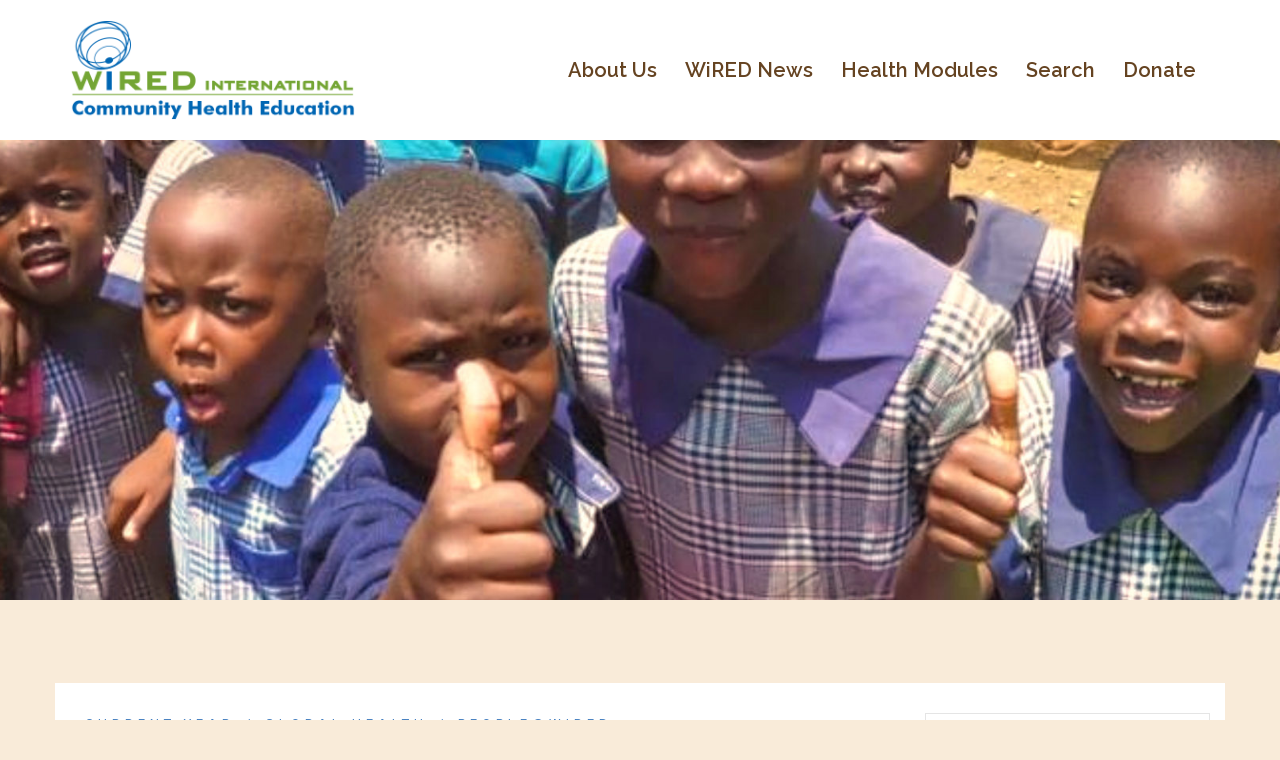

--- FILE ---
content_type: text/html; charset=UTF-8
request_url: https://www.wiredinternational.org/global-health/interview-with-taras-lytvyn/
body_size: 31346
content:
<!DOCTYPE html>
<html lang="en-US">
<head>
<meta charset="UTF-8">
<meta name="viewport" content="width=device-width, initial-scale=1">
<link rel="profile" href="https://gmpg.org/xfn/11">
<link rel="pingback" href="https://www.wiredinternational.org/xmlrpc.php">

<title>Interview with Taras Lytvyn &#8211; WiRED International</title>
<style type="text/css">			.heateorSssInstagramBackground{background:radial-gradient(circle at 30% 107%,#fdf497 0,#fdf497 5%,#fd5949 45%,#d6249f 60%,#285aeb 90%)}
											.heateor_sss_horizontal_sharing .heateorSssSharing,.heateor_sss_standard_follow_icons_container .heateorSssSharing{
							color: #fff;
						border-width: 0px;
			border-style: solid;
			border-color: transparent;
		}
				.heateor_sss_horizontal_sharing .heateorSssTCBackground{
			color:#666;
		}
				.heateor_sss_horizontal_sharing .heateorSssSharing:hover,.heateor_sss_standard_follow_icons_container .heateorSssSharing:hover{
						border-color: transparent;
		}
		.heateor_sss_vertical_sharing .heateorSssSharing,.heateor_sss_floating_follow_icons_container .heateorSssSharing{
							color: #fff;
						border-width: 0px;
			border-style: solid;
			border-color: transparent;
		}
				.heateor_sss_vertical_sharing .heateorSssTCBackground{
			color:#666;
		}
				.heateor_sss_vertical_sharing .heateorSssSharing:hover,.heateor_sss_floating_follow_icons_container .heateorSssSharing:hover{
						border-color: transparent;
		}
		
		@media screen and (max-width:783px) {.heateor_sss_vertical_sharing{display:none!important}}@media screen and (max-width:783px) {.heateor_sss_floating_follow_icons_container{display:none!important}}div.heateor_sss_sharing_title{text-align:center}ul.heateor_sss_sharing_ul{width:100%;text-align:center;}div.heateor_sss_horizontal_sharing ul.heateor_sss_sharing_ul li{float:none!important;display:inline-block;}</style><meta name='robots' content='max-image-preview:large' />
	<style>img:is([sizes="auto" i], [sizes^="auto," i]) { contain-intrinsic-size: 3000px 1500px }</style>
	<link rel='dns-prefetch' href='//releases.flowplayer.org' />
<link rel='dns-prefetch' href='//fonts.googleapis.com' />
<link rel='dns-prefetch' href='//www.googletagmanager.com' />
<link rel="alternate" type="application/rss+xml" title="WiRED International &raquo; Feed" href="https://www.wiredinternational.org/feed/" />
<link rel="alternate" type="application/rss+xml" title="WiRED International &raquo; Comments Feed" href="https://www.wiredinternational.org/comments/feed/" />
<script type="text/javascript">
/* <![CDATA[ */
window._wpemojiSettings = {"baseUrl":"https:\/\/s.w.org\/images\/core\/emoji\/15.0.3\/72x72\/","ext":".png","svgUrl":"https:\/\/s.w.org\/images\/core\/emoji\/15.0.3\/svg\/","svgExt":".svg","source":{"concatemoji":"https:\/\/www.wiredinternational.org\/wp-includes\/js\/wp-emoji-release.min.js?ver=6.7.4"}};
/*! This file is auto-generated */
!function(i,n){var o,s,e;function c(e){try{var t={supportTests:e,timestamp:(new Date).valueOf()};sessionStorage.setItem(o,JSON.stringify(t))}catch(e){}}function p(e,t,n){e.clearRect(0,0,e.canvas.width,e.canvas.height),e.fillText(t,0,0);var t=new Uint32Array(e.getImageData(0,0,e.canvas.width,e.canvas.height).data),r=(e.clearRect(0,0,e.canvas.width,e.canvas.height),e.fillText(n,0,0),new Uint32Array(e.getImageData(0,0,e.canvas.width,e.canvas.height).data));return t.every(function(e,t){return e===r[t]})}function u(e,t,n){switch(t){case"flag":return n(e,"\ud83c\udff3\ufe0f\u200d\u26a7\ufe0f","\ud83c\udff3\ufe0f\u200b\u26a7\ufe0f")?!1:!n(e,"\ud83c\uddfa\ud83c\uddf3","\ud83c\uddfa\u200b\ud83c\uddf3")&&!n(e,"\ud83c\udff4\udb40\udc67\udb40\udc62\udb40\udc65\udb40\udc6e\udb40\udc67\udb40\udc7f","\ud83c\udff4\u200b\udb40\udc67\u200b\udb40\udc62\u200b\udb40\udc65\u200b\udb40\udc6e\u200b\udb40\udc67\u200b\udb40\udc7f");case"emoji":return!n(e,"\ud83d\udc26\u200d\u2b1b","\ud83d\udc26\u200b\u2b1b")}return!1}function f(e,t,n){var r="undefined"!=typeof WorkerGlobalScope&&self instanceof WorkerGlobalScope?new OffscreenCanvas(300,150):i.createElement("canvas"),a=r.getContext("2d",{willReadFrequently:!0}),o=(a.textBaseline="top",a.font="600 32px Arial",{});return e.forEach(function(e){o[e]=t(a,e,n)}),o}function t(e){var t=i.createElement("script");t.src=e,t.defer=!0,i.head.appendChild(t)}"undefined"!=typeof Promise&&(o="wpEmojiSettingsSupports",s=["flag","emoji"],n.supports={everything:!0,everythingExceptFlag:!0},e=new Promise(function(e){i.addEventListener("DOMContentLoaded",e,{once:!0})}),new Promise(function(t){var n=function(){try{var e=JSON.parse(sessionStorage.getItem(o));if("object"==typeof e&&"number"==typeof e.timestamp&&(new Date).valueOf()<e.timestamp+604800&&"object"==typeof e.supportTests)return e.supportTests}catch(e){}return null}();if(!n){if("undefined"!=typeof Worker&&"undefined"!=typeof OffscreenCanvas&&"undefined"!=typeof URL&&URL.createObjectURL&&"undefined"!=typeof Blob)try{var e="postMessage("+f.toString()+"("+[JSON.stringify(s),u.toString(),p.toString()].join(",")+"));",r=new Blob([e],{type:"text/javascript"}),a=new Worker(URL.createObjectURL(r),{name:"wpTestEmojiSupports"});return void(a.onmessage=function(e){c(n=e.data),a.terminate(),t(n)})}catch(e){}c(n=f(s,u,p))}t(n)}).then(function(e){for(var t in e)n.supports[t]=e[t],n.supports.everything=n.supports.everything&&n.supports[t],"flag"!==t&&(n.supports.everythingExceptFlag=n.supports.everythingExceptFlag&&n.supports[t]);n.supports.everythingExceptFlag=n.supports.everythingExceptFlag&&!n.supports.flag,n.DOMReady=!1,n.readyCallback=function(){n.DOMReady=!0}}).then(function(){return e}).then(function(){var e;n.supports.everything||(n.readyCallback(),(e=n.source||{}).concatemoji?t(e.concatemoji):e.wpemoji&&e.twemoji&&(t(e.twemoji),t(e.wpemoji)))}))}((window,document),window._wpemojiSettings);
/* ]]> */
</script>
<link rel='stylesheet' id='jquery.prettyphoto-css' href='https://www.wiredinternational.org/wp-content/plugins/wp-video-lightbox/css/prettyPhoto.css?ver=6.7.4' type='text/css' media='all' />
<link rel='stylesheet' id='video-lightbox-css' href='https://www.wiredinternational.org/wp-content/plugins/wp-video-lightbox/wp-video-lightbox.css?ver=6.7.4' type='text/css' media='all' />
<link rel='stylesheet' id='sydney-bootstrap-css' href='https://www.wiredinternational.org/wp-content/themes/sydney/css/bootstrap/bootstrap.min.css?ver=1' type='text/css' media='all' />
<style id='wp-emoji-styles-inline-css' type='text/css'>

	img.wp-smiley, img.emoji {
		display: inline !important;
		border: none !important;
		box-shadow: none !important;
		height: 1em !important;
		width: 1em !important;
		margin: 0 0.07em !important;
		vertical-align: -0.1em !important;
		background: none !important;
		padding: 0 !important;
	}
</style>
<link rel='stylesheet' id='wp-block-library-css' href='https://www.wiredinternational.org/wp-includes/css/dist/block-library/style.min.css?ver=6.7.4' type='text/css' media='all' />
<style id='classic-theme-styles-inline-css' type='text/css'>
/*! This file is auto-generated */
.wp-block-button__link{color:#fff;background-color:#32373c;border-radius:9999px;box-shadow:none;text-decoration:none;padding:calc(.667em + 2px) calc(1.333em + 2px);font-size:1.125em}.wp-block-file__button{background:#32373c;color:#fff;text-decoration:none}
</style>
<style id='global-styles-inline-css' type='text/css'>
:root{--wp--preset--aspect-ratio--square: 1;--wp--preset--aspect-ratio--4-3: 4/3;--wp--preset--aspect-ratio--3-4: 3/4;--wp--preset--aspect-ratio--3-2: 3/2;--wp--preset--aspect-ratio--2-3: 2/3;--wp--preset--aspect-ratio--16-9: 16/9;--wp--preset--aspect-ratio--9-16: 9/16;--wp--preset--color--black: #000000;--wp--preset--color--cyan-bluish-gray: #abb8c3;--wp--preset--color--white: #ffffff;--wp--preset--color--pale-pink: #f78da7;--wp--preset--color--vivid-red: #cf2e2e;--wp--preset--color--luminous-vivid-orange: #ff6900;--wp--preset--color--luminous-vivid-amber: #fcb900;--wp--preset--color--light-green-cyan: #7bdcb5;--wp--preset--color--vivid-green-cyan: #00d084;--wp--preset--color--pale-cyan-blue: #8ed1fc;--wp--preset--color--vivid-cyan-blue: #0693e3;--wp--preset--color--vivid-purple: #9b51e0;--wp--preset--gradient--vivid-cyan-blue-to-vivid-purple: linear-gradient(135deg,rgba(6,147,227,1) 0%,rgb(155,81,224) 100%);--wp--preset--gradient--light-green-cyan-to-vivid-green-cyan: linear-gradient(135deg,rgb(122,220,180) 0%,rgb(0,208,130) 100%);--wp--preset--gradient--luminous-vivid-amber-to-luminous-vivid-orange: linear-gradient(135deg,rgba(252,185,0,1) 0%,rgba(255,105,0,1) 100%);--wp--preset--gradient--luminous-vivid-orange-to-vivid-red: linear-gradient(135deg,rgba(255,105,0,1) 0%,rgb(207,46,46) 100%);--wp--preset--gradient--very-light-gray-to-cyan-bluish-gray: linear-gradient(135deg,rgb(238,238,238) 0%,rgb(169,184,195) 100%);--wp--preset--gradient--cool-to-warm-spectrum: linear-gradient(135deg,rgb(74,234,220) 0%,rgb(151,120,209) 20%,rgb(207,42,186) 40%,rgb(238,44,130) 60%,rgb(251,105,98) 80%,rgb(254,248,76) 100%);--wp--preset--gradient--blush-light-purple: linear-gradient(135deg,rgb(255,206,236) 0%,rgb(152,150,240) 100%);--wp--preset--gradient--blush-bordeaux: linear-gradient(135deg,rgb(254,205,165) 0%,rgb(254,45,45) 50%,rgb(107,0,62) 100%);--wp--preset--gradient--luminous-dusk: linear-gradient(135deg,rgb(255,203,112) 0%,rgb(199,81,192) 50%,rgb(65,88,208) 100%);--wp--preset--gradient--pale-ocean: linear-gradient(135deg,rgb(255,245,203) 0%,rgb(182,227,212) 50%,rgb(51,167,181) 100%);--wp--preset--gradient--electric-grass: linear-gradient(135deg,rgb(202,248,128) 0%,rgb(113,206,126) 100%);--wp--preset--gradient--midnight: linear-gradient(135deg,rgb(2,3,129) 0%,rgb(40,116,252) 100%);--wp--preset--font-size--small: 13px;--wp--preset--font-size--medium: 20px;--wp--preset--font-size--large: 36px;--wp--preset--font-size--x-large: 42px;--wp--preset--spacing--20: 0.44rem;--wp--preset--spacing--30: 0.67rem;--wp--preset--spacing--40: 1rem;--wp--preset--spacing--50: 1.5rem;--wp--preset--spacing--60: 2.25rem;--wp--preset--spacing--70: 3.38rem;--wp--preset--spacing--80: 5.06rem;--wp--preset--shadow--natural: 6px 6px 9px rgba(0, 0, 0, 0.2);--wp--preset--shadow--deep: 12px 12px 50px rgba(0, 0, 0, 0.4);--wp--preset--shadow--sharp: 6px 6px 0px rgba(0, 0, 0, 0.2);--wp--preset--shadow--outlined: 6px 6px 0px -3px rgba(255, 255, 255, 1), 6px 6px rgba(0, 0, 0, 1);--wp--preset--shadow--crisp: 6px 6px 0px rgba(0, 0, 0, 1);}:where(.is-layout-flex){gap: 0.5em;}:where(.is-layout-grid){gap: 0.5em;}body .is-layout-flex{display: flex;}.is-layout-flex{flex-wrap: wrap;align-items: center;}.is-layout-flex > :is(*, div){margin: 0;}body .is-layout-grid{display: grid;}.is-layout-grid > :is(*, div){margin: 0;}:where(.wp-block-columns.is-layout-flex){gap: 2em;}:where(.wp-block-columns.is-layout-grid){gap: 2em;}:where(.wp-block-post-template.is-layout-flex){gap: 1.25em;}:where(.wp-block-post-template.is-layout-grid){gap: 1.25em;}.has-black-color{color: var(--wp--preset--color--black) !important;}.has-cyan-bluish-gray-color{color: var(--wp--preset--color--cyan-bluish-gray) !important;}.has-white-color{color: var(--wp--preset--color--white) !important;}.has-pale-pink-color{color: var(--wp--preset--color--pale-pink) !important;}.has-vivid-red-color{color: var(--wp--preset--color--vivid-red) !important;}.has-luminous-vivid-orange-color{color: var(--wp--preset--color--luminous-vivid-orange) !important;}.has-luminous-vivid-amber-color{color: var(--wp--preset--color--luminous-vivid-amber) !important;}.has-light-green-cyan-color{color: var(--wp--preset--color--light-green-cyan) !important;}.has-vivid-green-cyan-color{color: var(--wp--preset--color--vivid-green-cyan) !important;}.has-pale-cyan-blue-color{color: var(--wp--preset--color--pale-cyan-blue) !important;}.has-vivid-cyan-blue-color{color: var(--wp--preset--color--vivid-cyan-blue) !important;}.has-vivid-purple-color{color: var(--wp--preset--color--vivid-purple) !important;}.has-black-background-color{background-color: var(--wp--preset--color--black) !important;}.has-cyan-bluish-gray-background-color{background-color: var(--wp--preset--color--cyan-bluish-gray) !important;}.has-white-background-color{background-color: var(--wp--preset--color--white) !important;}.has-pale-pink-background-color{background-color: var(--wp--preset--color--pale-pink) !important;}.has-vivid-red-background-color{background-color: var(--wp--preset--color--vivid-red) !important;}.has-luminous-vivid-orange-background-color{background-color: var(--wp--preset--color--luminous-vivid-orange) !important;}.has-luminous-vivid-amber-background-color{background-color: var(--wp--preset--color--luminous-vivid-amber) !important;}.has-light-green-cyan-background-color{background-color: var(--wp--preset--color--light-green-cyan) !important;}.has-vivid-green-cyan-background-color{background-color: var(--wp--preset--color--vivid-green-cyan) !important;}.has-pale-cyan-blue-background-color{background-color: var(--wp--preset--color--pale-cyan-blue) !important;}.has-vivid-cyan-blue-background-color{background-color: var(--wp--preset--color--vivid-cyan-blue) !important;}.has-vivid-purple-background-color{background-color: var(--wp--preset--color--vivid-purple) !important;}.has-black-border-color{border-color: var(--wp--preset--color--black) !important;}.has-cyan-bluish-gray-border-color{border-color: var(--wp--preset--color--cyan-bluish-gray) !important;}.has-white-border-color{border-color: var(--wp--preset--color--white) !important;}.has-pale-pink-border-color{border-color: var(--wp--preset--color--pale-pink) !important;}.has-vivid-red-border-color{border-color: var(--wp--preset--color--vivid-red) !important;}.has-luminous-vivid-orange-border-color{border-color: var(--wp--preset--color--luminous-vivid-orange) !important;}.has-luminous-vivid-amber-border-color{border-color: var(--wp--preset--color--luminous-vivid-amber) !important;}.has-light-green-cyan-border-color{border-color: var(--wp--preset--color--light-green-cyan) !important;}.has-vivid-green-cyan-border-color{border-color: var(--wp--preset--color--vivid-green-cyan) !important;}.has-pale-cyan-blue-border-color{border-color: var(--wp--preset--color--pale-cyan-blue) !important;}.has-vivid-cyan-blue-border-color{border-color: var(--wp--preset--color--vivid-cyan-blue) !important;}.has-vivid-purple-border-color{border-color: var(--wp--preset--color--vivid-purple) !important;}.has-vivid-cyan-blue-to-vivid-purple-gradient-background{background: var(--wp--preset--gradient--vivid-cyan-blue-to-vivid-purple) !important;}.has-light-green-cyan-to-vivid-green-cyan-gradient-background{background: var(--wp--preset--gradient--light-green-cyan-to-vivid-green-cyan) !important;}.has-luminous-vivid-amber-to-luminous-vivid-orange-gradient-background{background: var(--wp--preset--gradient--luminous-vivid-amber-to-luminous-vivid-orange) !important;}.has-luminous-vivid-orange-to-vivid-red-gradient-background{background: var(--wp--preset--gradient--luminous-vivid-orange-to-vivid-red) !important;}.has-very-light-gray-to-cyan-bluish-gray-gradient-background{background: var(--wp--preset--gradient--very-light-gray-to-cyan-bluish-gray) !important;}.has-cool-to-warm-spectrum-gradient-background{background: var(--wp--preset--gradient--cool-to-warm-spectrum) !important;}.has-blush-light-purple-gradient-background{background: var(--wp--preset--gradient--blush-light-purple) !important;}.has-blush-bordeaux-gradient-background{background: var(--wp--preset--gradient--blush-bordeaux) !important;}.has-luminous-dusk-gradient-background{background: var(--wp--preset--gradient--luminous-dusk) !important;}.has-pale-ocean-gradient-background{background: var(--wp--preset--gradient--pale-ocean) !important;}.has-electric-grass-gradient-background{background: var(--wp--preset--gradient--electric-grass) !important;}.has-midnight-gradient-background{background: var(--wp--preset--gradient--midnight) !important;}.has-small-font-size{font-size: var(--wp--preset--font-size--small) !important;}.has-medium-font-size{font-size: var(--wp--preset--font-size--medium) !important;}.has-large-font-size{font-size: var(--wp--preset--font-size--large) !important;}.has-x-large-font-size{font-size: var(--wp--preset--font-size--x-large) !important;}
:where(.wp-block-post-template.is-layout-flex){gap: 1.25em;}:where(.wp-block-post-template.is-layout-grid){gap: 1.25em;}
:where(.wp-block-columns.is-layout-flex){gap: 2em;}:where(.wp-block-columns.is-layout-grid){gap: 2em;}
:root :where(.wp-block-pullquote){font-size: 1.5em;line-height: 1.6;}
</style>
<link rel='stylesheet' id='mks_shortcodes_fntawsm_css-css' href='https://www.wiredinternational.org/wp-content/plugins/meks-flexible-shortcodes/css/font-awesome/css/font-awesome.min.css?ver=1.3.3' type='text/css' media='screen' />
<link rel='stylesheet' id='mks_shortcodes_simple_line_icons-css' href='https://www.wiredinternational.org/wp-content/plugins/meks-flexible-shortcodes/css/simple-line/simple-line-icons.css?ver=1.3.3' type='text/css' media='screen' />
<link rel='stylesheet' id='mks_shortcodes_css-css' href='https://www.wiredinternational.org/wp-content/plugins/meks-flexible-shortcodes/css/style.css?ver=1.3.3' type='text/css' media='screen' />
<link rel='stylesheet' id='quiz-maker-css' href='https://www.wiredinternational.org/wp-content/plugins/quiz-maker/public/css/quiz-maker-public.css?ver=6.1.6' type='text/css' media='all' />
<link rel='stylesheet' id='wpsm_tabs_r-font-awesome-front-css' href='https://www.wiredinternational.org/wp-content/plugins/tabs-responsive/assets/css/font-awesome/css/font-awesome.min.css?ver=6.7.4' type='text/css' media='all' />
<link rel='stylesheet' id='wpsm_tabs_r_bootstrap-front-css' href='https://www.wiredinternational.org/wp-content/plugins/tabs-responsive/assets/css/bootstrap-front.css?ver=6.7.4' type='text/css' media='all' />
<link rel='stylesheet' id='wpsm_tabs_r_animate-css' href='https://www.wiredinternational.org/wp-content/plugins/tabs-responsive/assets/css/animate.css?ver=6.7.4' type='text/css' media='all' />
<link rel='stylesheet' id='prettyphoto-css' href='https://www.wiredinternational.org/wp-content/plugins/wp-lightbox-ultimate/lib/prettyPhoto/css/prettyPhoto.css?ver=2.3.2' type='text/css' media='all' />
<link rel='stylesheet' id='flowplayer-css' href='https://releases.flowplayer.org/7.2.7/skin/skin.css?ver=2.3.2' type='text/css' media='all' />
<link rel='stylesheet' id='fancybox-css' href='https://www.wiredinternational.org/wp-content/plugins/wp-lightbox-ultimate/lib/fancybox/source/jquery.fancybox.css?ver=2.3.2' type='text/css' media='all' />
<link rel='stylesheet' id='fancybox-buttons-css' href='https://www.wiredinternational.org/wp-content/plugins/wp-lightbox-ultimate/lib/fancybox/source/helpers/jquery.fancybox-buttons.css?ver=2.3.2' type='text/css' media='all' />
<link rel='stylesheet' id='fancybox-thumbs-css' href='https://www.wiredinternational.org/wp-content/plugins/wp-lightbox-ultimate/lib/fancybox/source/helpers/jquery.fancybox-thumbs.css?ver=2.3.2' type='text/css' media='all' />
<link rel='stylesheet' id='wplu-css' href='https://www.wiredinternational.org/wp-content/plugins/wp-lightbox-ultimate/lib/css/wp_lightbox_ultimate.css?ver=2.3.2' type='text/css' media='all' />
<link rel='stylesheet' id='wplucustom-css' href='https://www.wiredinternational.org/wp-content/plugins/wp-lightbox-ultimate/wp_lightbox_ultimate_custom.css?ver=2.3.2' type='text/css' media='all' />
<link rel='stylesheet' id='sydney-google-fonts-css' href='https://fonts.googleapis.com/css?family=Roboto%3A400%2C600%7CRaleway%3A600&#038;subset=latin&#038;display=swap' type='text/css' media='all' />
<link rel='stylesheet' id='sydney-style-css' href='https://www.wiredinternational.org/wp-content/themes/sydney/style.css?ver=20210120' type='text/css' media='all' />
<style id='sydney-style-inline-css' type='text/css'>
body, #mainnav ul ul a { font-family:Roboto;}
h1, h2, h3, h4, h5, h6, #mainnav ul li a, .portfolio-info, .roll-testimonials .name, .roll-team .team-content .name, .roll-team .team-item .team-pop .name, .roll-tabs .menu-tab li a, .roll-testimonials .name, .roll-project .project-filter li a, .roll-button, .roll-counter .name-count, .roll-counter .numb-count button, input[type="button"], input[type="reset"], input[type="submit"] { font-family:Raleway;}
.site-title { font-size:32px; }
.site-description { font-size:16px; }
#mainnav ul li a { font-size:20px; }
h1 { font-size:52px; }
h2 { font-size:42px; }
h3 { font-size:32px; }
h4 { font-size:25px; }
h5 { font-size:20px; }
h6 { font-size:18px; }
body { font-size:16px; }
.single .hentry .title-post { font-size:36px; }
.header-image { background-size:cover;}
.header-image { height:600px; }
.site-header.fixed { position: absolute;}
.llms-student-dashboard .llms-button-secondary:hover,.llms-button-action:hover,.read-more-gt,.widget-area .widget_fp_social a,#mainnav ul li a:hover, .sydney_contact_info_widget span, .roll-team .team-content .name,.roll-team .team-item .team-pop .team-social li:hover a,.roll-infomation li.address:before,.roll-infomation li.phone:before,.roll-infomation li.email:before,.roll-testimonials .name,.roll-button.border,.roll-button:hover,.roll-icon-list .icon i,.roll-icon-list .content h3 a:hover,.roll-icon-box.white .content h3 a,.roll-icon-box .icon i,.roll-icon-box .content h3 a:hover,.switcher-container .switcher-icon a:focus,.go-top:hover,.hentry .meta-post a:hover,#mainnav > ul > li > a.active, #mainnav > ul > li > a:hover, button:hover, input[type="button"]:hover, input[type="reset"]:hover, input[type="submit"]:hover, .text-color, .social-menu-widget a, .social-menu-widget a:hover, .archive .team-social li a, a, h1 a, h2 a, h3 a, h4 a, h5 a, h6 a,.classic-alt .meta-post a,.single .hentry .meta-post a, .content-area.modern .hentry .meta-post span:before, .content-area.modern .post-cat { color:#4680c1}
.llms-student-dashboard .llms-button-secondary,.llms-button-action,.reply,.woocommerce #respond input#submit,.woocommerce a.button,.woocommerce button.button,.woocommerce input.button,.project-filter li a.active, .project-filter li a:hover,.preloader .pre-bounce1, .preloader .pre-bounce2,.roll-team .team-item .team-pop,.roll-progress .progress-animate,.roll-socials li a:hover,.roll-project .project-item .project-pop,.roll-project .project-filter li.active,.roll-project .project-filter li:hover,.roll-button.light:hover,.roll-button.border:hover,.roll-button,.roll-icon-box.white .icon,.owl-theme .owl-controls .owl-page.active span,.owl-theme .owl-controls.clickable .owl-page:hover span,.go-top,.bottom .socials li:hover a,.sidebar .widget:before,.blog-pagination ul li.active,.blog-pagination ul li:hover a,.content-area .hentry:after,.text-slider .maintitle:after,.error-wrap #search-submit:hover,#mainnav .sub-menu li:hover > a,#mainnav ul li ul:after, button, input[type="button"], input[type="reset"], input[type="submit"], .panel-grid-cell .widget-title:after { background-color:#4680c1}
.llms-student-dashboard .llms-button-secondary,.llms-student-dashboard .llms-button-secondary:hover,.llms-button-action,.llms-button-action:hover,.roll-socials li a:hover,.roll-socials li a,.roll-button.light:hover,.roll-button.border,.roll-button,.roll-icon-list .icon,.roll-icon-box .icon,.owl-theme .owl-controls .owl-page span,.comment .comment-detail,.widget-tags .tag-list a:hover,.blog-pagination ul li,.hentry blockquote,.error-wrap #search-submit:hover,textarea:focus,input[type="text"]:focus,input[type="password"]:focus,input[type="datetime"]:focus,input[type="datetime-local"]:focus,input[type="date"]:focus,input[type="month"]:focus,input[type="time"]:focus,input[type="week"]:focus,input[type="number"]:focus,input[type="email"]:focus,input[type="url"]:focus,input[type="search"]:focus,input[type="tel"]:focus,input[type="color"]:focus, button, input[type="button"], input[type="reset"], input[type="submit"], .archive .team-social li a { border-color:#4680c1}
.go-top:hover svg,.sydney_contact_info_widget span { fill:#4680c1;}
.site-header.float-header { background-color:rgba(0,0,0,0.9);}
@media only screen and (max-width: 1024px) { .site-header { background-color:#000000;}}
.site-title a, .site-title a:hover { color:#ffffff}
.site-description { color:#ffffff}
#mainnav ul li a, #mainnav ul li::before { color:#ffffff}
#mainnav .sub-menu li a { color:#ffffff}
#mainnav .sub-menu li a { background:#1c1c1c}
.text-slider .maintitle, .text-slider .subtitle { color:#fbf5ee}
body { color:#47425d}
#secondary { background-color:#ffffff}
#secondary, #secondary a { color:#767676}
.footer-widgets { background-color:#252525}
.btn-menu .sydney-svg-icon { fill:#ffffff}
#mainnav ul li a:hover { color:#d65050}
.site-footer { background-color:#1c1c1c}
.site-footer,.site-footer a { color:#666666}
.overlay { background-color:#000000}
.page-wrap { padding-top:83px;}
.page-wrap { padding-bottom:100px;}
@media only screen and (max-width: 1025px) {		
			.mobile-slide {
				display: block;
			}
			.slide-item {
				background-image: none !important;
			}
			.header-slider {
			}
			.slide-item {
				height: auto !important;
			}
			.slide-inner {
				min-height: initial;
			} 
		}
@media only screen and (max-width: 780px) { 
    	h1 { font-size: 32px;}
		h2 { font-size: 28px;}
		h3 { font-size: 22px;}
		h4 { font-size: 18px;}
		h5 { font-size: 16px;}
		h6 { font-size: 14px;}
	}

</style>
<!--[if lte IE 9]>
<link rel='stylesheet' id='sydney-ie9-css' href='https://www.wiredinternational.org/wp-content/themes/sydney/css/ie9.css?ver=6.7.4' type='text/css' media='all' />
<![endif]-->
<link rel='stylesheet' id='heateor_sss_frontend_css-css' href='https://www.wiredinternational.org/wp-content/plugins/sassy-social-share/public/css/sassy-social-share-public.css?ver=3.3.20' type='text/css' media='all' />
<link rel='stylesheet' id='heateor_sss_sharing_default_svg-css' href='https://www.wiredinternational.org/wp-content/plugins/sassy-social-share/admin/css/sassy-social-share-svg.css?ver=3.3.20' type='text/css' media='all' />
<link rel='stylesheet' id='elementor-icons-css' href='https://www.wiredinternational.org/wp-content/plugins/elementor/assets/lib/eicons/css/elementor-icons.min.css?ver=5.14.0' type='text/css' media='all' />
<link rel='stylesheet' id='elementor-frontend-legacy-css' href='https://www.wiredinternational.org/wp-content/plugins/elementor/assets/css/frontend-legacy.min.css?ver=3.5.6' type='text/css' media='all' />
<link rel='stylesheet' id='elementor-frontend-css' href='https://www.wiredinternational.org/wp-content/plugins/elementor/assets/css/frontend.min.css?ver=3.5.6' type='text/css' media='all' />
<link rel='stylesheet' id='elementor-post-2972-css' href='https://www.wiredinternational.org/wp-content/uploads/elementor/css/post-2972.css?ver=1761417877' type='text/css' media='all' />
<link rel='stylesheet' id='elementor-pro-css' href='https://www.wiredinternational.org/wp-content/plugins/elementor-pro/assets/css/frontend.min.css?ver=3.2.2' type='text/css' media='all' />
<link rel='stylesheet' id='post-grid-elementor-addon-main-css' href='https://www.wiredinternational.org/wp-content/plugins/post-grid-elementor-addon/assets/css/main.css?ver=6.7.4' type='text/css' media='all' />
<link rel='stylesheet' id='elementor-post-19995-css' href='https://www.wiredinternational.org/wp-content/uploads/elementor/css/post-19995.css?ver=1761455076' type='text/css' media='all' />
<link rel='stylesheet' id='quiz-maker-admin-css' href='https://www.wiredinternational.org/wp-content/plugins/quiz-maker/admin/css/admin.css?ver=6.1.6' type='text/css' media='all' />
<link rel='stylesheet' id='google-fonts-1-css' href='https://fonts.googleapis.com/css?family=Roboto%3A100%2C100italic%2C200%2C200italic%2C300%2C300italic%2C400%2C400italic%2C500%2C500italic%2C600%2C600italic%2C700%2C700italic%2C800%2C800italic%2C900%2C900italic%7CRoboto+Slab%3A100%2C100italic%2C200%2C200italic%2C300%2C300italic%2C400%2C400italic%2C500%2C500italic%2C600%2C600italic%2C700%2C700italic%2C800%2C800italic%2C900%2C900italic&#038;display=auto&#038;ver=6.7.4' type='text/css' media='all' />
<script type="text/javascript" src="https://www.wiredinternational.org/wp-includes/js/jquery/jquery.min.js?ver=3.7.1" id="jquery-core-js"></script>
<script type="text/javascript" src="https://www.wiredinternational.org/wp-includes/js/jquery/jquery-migrate.min.js?ver=3.4.1" id="jquery-migrate-js"></script>
<script type="text/javascript" src="https://www.wiredinternational.org/wp-content/plugins/wp-video-lightbox/js/jquery.prettyPhoto.min.js?ver=3.1.6" id="jquery.prettyphoto-js"></script>
<script type="text/javascript" id="video-lightbox-js-extra">
/* <![CDATA[ */
var vlpp_vars = {"prettyPhoto_rel":"wp-video-lightbox","animation_speed":"fast","slideshow":"5000","autoplay_slideshow":"false","opacity":"0.80","show_title":"true","allow_resize":"true","allow_expand":"true","default_width":"640","default_height":"480","counter_separator_label":"\/","theme":"pp_default","horizontal_padding":"20","hideflash":"false","wmode":"opaque","autoplay":"false","modal":"false","deeplinking":"false","overlay_gallery":"true","overlay_gallery_max":"30","keyboard_shortcuts":"true","ie6_fallback":"true"};
/* ]]> */
</script>
<script type="text/javascript" src="https://www.wiredinternational.org/wp-content/plugins/wp-video-lightbox/js/video-lightbox.js?ver=3.1.6" id="video-lightbox-js"></script>
<script type="text/javascript" src="https://www.wiredinternational.org/wp-content/plugins/wp-lightbox-ultimate/lib/prettyPhoto/js/jquery.prettyPhoto.js?ver=2.3.2" id="prettyphoto-js"></script>
<script type="text/javascript" id="wplu-prettyphoto-js-extra">
/* <![CDATA[ */
var wplupp_vars = {"prettyPhoto_rel":"wp_lightbox_prettyPhoto","animation_speed":"fast","slideshow":"5000","autoplay_slideshow":"false","opacity":"0.80","show_title":"false","allow_resize":"false","allow_expand":"false","default_width":"640","default_height":"480","counter_separator_label":"\/","theme":"pp_default","horizontal_padding":"20","hideflash":"false","wmode":"opaque","autoplay":"false","modal":"false","deeplinking":"false","overlay_gallery":"false","overlay_gallery_max":"30","keyboard_shortcuts":"true","ie6_fallback":"true"};
/* ]]> */
</script>
<script type="text/javascript" src="https://www.wiredinternational.org/wp-content/plugins/wp-lightbox-ultimate/lib/prettyPhoto/js/wplu_prettyPhoto.js?ver=2.3.2" id="wplu-prettyphoto-js"></script>
<script type="text/javascript" src="https://releases.flowplayer.org/7.2.7/flowplayer.min.js?ver=2.3.2" id="flowplayer-js"></script>
<script type="text/javascript" src="https://www.wiredinternational.org/wp-content/plugins/wp-lightbox-ultimate/lib/fancybox/lib/jquery.mousewheel-3.0.6.pack.js?ver=2.3.2" id="fancybox-mousewheel-js"></script>
<script type="text/javascript" src="https://www.wiredinternational.org/wp-content/plugins/wp-lightbox-ultimate/lib/fancybox/source/jquery.fancybox.pack.js?ver=2.3.2" id="fancybox-js"></script>
<script type="text/javascript" src="https://www.wiredinternational.org/wp-content/plugins/wp-lightbox-ultimate/lib/fancybox/source/helpers/jquery.fancybox-buttons.js?ver=2.3.2" id="fancybox-buttons-js"></script>
<script type="text/javascript" src="https://www.wiredinternational.org/wp-content/plugins/wp-lightbox-ultimate/lib/fancybox/source/helpers/jquery.fancybox-media.js?ver=2.3.2" id="fancybox-media-js"></script>
<script type="text/javascript" src="https://www.wiredinternational.org/wp-content/plugins/wp-lightbox-ultimate/lib/fancybox/source/helpers/jquery.fancybox-thumbs.js?ver=2.3.2" id="fancybox-thumbs-js"></script>
<script type="text/javascript" src="https://www.wiredinternational.org/wp-content/plugins/wp-image-zoooom/assets/js/jquery.image_zoom.min.js?ver=1.46" id="image_zoooom-js"></script>
<script type="text/javascript" id="image_zoooom-init-js-extra">
/* <![CDATA[ */
var IZ = {"with_woocommerce":"0","exchange_thumbnails":"1","woo_categories":"0","enable_mobile":"","options":[],"woo_slider":"0"};
/* ]]> */
</script>
<script type="text/javascript" src="https://www.wiredinternational.org/wp-content/plugins/wp-image-zoooom/assets/js/image_zoom-init.js?ver=1.46" id="image_zoooom-init-js"></script>
<link rel="https://api.w.org/" href="https://www.wiredinternational.org/wp-json/" /><link rel="alternate" title="JSON" type="application/json" href="https://www.wiredinternational.org/wp-json/wp/v2/posts/19995" /><link rel="EditURI" type="application/rsd+xml" title="RSD" href="https://www.wiredinternational.org/xmlrpc.php?rsd" />
<meta name="generator" content="WordPress 6.7.4" />
<link rel="canonical" href="https://www.wiredinternational.org/global-health/interview-with-taras-lytvyn/" />
<link rel='shortlink' href='https://www.wiredinternational.org/?p=19995' />
<link rel="alternate" title="oEmbed (JSON)" type="application/json+oembed" href="https://www.wiredinternational.org/wp-json/oembed/1.0/embed?url=https%3A%2F%2Fwww.wiredinternational.org%2Fglobal-health%2Finterview-with-taras-lytvyn%2F" />
<link rel="alternate" title="oEmbed (XML)" type="text/xml+oembed" href="https://www.wiredinternational.org/wp-json/oembed/1.0/embed?url=https%3A%2F%2Fwww.wiredinternational.org%2Fglobal-health%2Finterview-with-taras-lytvyn%2F&#038;format=xml" />
<meta name="generator" content="Site Kit by Google 1.137.0" />        <style type="text/css" id="pf-main-css">
            
				@media screen {
					.printfriendly {
						z-index: 1000; display: flex; margin: 0px 0px 0px 0px
					}
					.printfriendly a, .printfriendly a:link, .printfriendly a:visited, .printfriendly a:hover, .printfriendly a:active {
						font-weight: 600;
						cursor: pointer;
						text-decoration: none;
						border: none;
						-webkit-box-shadow: none;
						-moz-box-shadow: none;
						box-shadow: none;
						outline:none;
						font-size: 14px !important;
						color: #3AAA11 !important;
					}
					.printfriendly.pf-alignleft {
						justify-content: start;
					}
					.printfriendly.pf-alignright {
						justify-content: end;
					}
					.printfriendly.pf-aligncenter {
						justify-content: center;
						
					}
				}
				
				.pf-button-img {
					border: none;
					-webkit-box-shadow: none; 
					-moz-box-shadow: none; 
					box-shadow: none; 
					padding: 0; 
					margin: 0;
					display: inline; 
					vertical-align: middle;
				}
			  
				img.pf-button-img + .pf-button-text {
					margin-left: 6px;
				}

				@media print {
					.printfriendly {
						display: none;
					}
				}
				        </style>

            
        <style type="text/css" id="pf-excerpt-styles">
          .pf-button.pf-button-excerpt {
              display: none;
           }
        </style>

            <script type="text/javascript">
        WP_LIGHTBOX_VERSION="2.3.2";
        WP_LIGHTBOX_PLUGIN_URL="https://www.wiredinternational.org/wp-content/plugins/wp-lightbox-ultimate";
        flowplayer.conf.embed = false;flowplayer.conf.keyboard = false;flowplayer.conf.share = false;
                function wplu_paramReplace(name, string, value) {
            // Find the param with regex
            // Grab the first character in the returned string (should be ? or &)
            // Replace our href string with our new value, passing on the name and delimeter

            var re = new RegExp("[\?&]" + name + "=([^&#]*)");
            var matches = re.exec(string);
            var newString;

            if (matches === null) {
                // if there are no params, append the parameter
                newString = string + '?' + name + '=' + value;
            } else {
                var delimeter = matches[0].charAt(0);
                newString = string.replace(re, delimeter + name + "=" + value);
            }
            return newString;
        }
        </script><script>
            WP_VIDEO_LIGHTBOX_VERSION="1.9.1";
            WP_VID_LIGHTBOX_URL="https://www.wiredinternational.org/wp-content/plugins/wp-video-lightbox";
                        function wpvl_paramReplace(name, string, value) {
                // Find the param with regex
                // Grab the first character in the returned string (should be ? or &)
                // Replace our href string with our new value, passing on the name and delimeter

                var re = new RegExp("[\?&]" + name + "=([^&#]*)");
                var matches = re.exec(string);
                var newString;

                if (matches === null) {
                    // if there are no params, append the parameter
                    newString = string + '?' + name + '=' + value;
                } else {
                    var delimeter = matches[0].charAt(0);
                    newString = string.replace(re, delimeter + name + "=" + value);
                }
                return newString;
            }
            </script>			<style>
				.sydney-svg-icon {
					display: inline-block;
					width: 16px;
					height: 16px;
					vertical-align: middle;
					line-height: 1;
				}
				.team-item .team-social li .sydney-svg-icon {
					fill: #fff;
				}
				.team-item .team-social li:hover .sydney-svg-icon {
					fill: #000;
				}
				.team_hover_edits .team-social li a .sydney-svg-icon {
					fill: #000;
				}
				.team_hover_edits .team-social li:hover a .sydney-svg-icon {
					fill: #fff;
				}				
			</style>
			<style type="text/css">
		.header-image {
			background-image: url(https://www.wiredinternational.org/wp-content/uploads/2025/03/cropped-Pix-4-e1743326074752.jpg);
			display: block;
		}
		@media only screen and (max-width: 1024px) {
			.header-inner {
				display: block;
			}
			.header-image {
				background-image: none;
				height: auto !important;
			}		
		}
	</style>
	<style type="text/css" id="custom-background-css">
body.custom-background { background-color: #f9ebd9; }
</style>
	<style type="text/css">.dialog-lightbox-widget-content[style] { top: 0 !important; left: 0 !important;}body.elementor-editor-active .zoooom::before { content: "\f179     Zoom applied to the image. Check on the frontend"; position: absolute; margin-top: 12px; text-align: right; background-color: white; line-height: 1.4em; left: 5%; padding: 0 10px 6px; font-family: dashicons; font-size: 0.9em; font-style: italic; z-index: 20; }</style>		<style type="text/css" id="wp-custom-css">
			/* This hides the button on the slider */
a.roll-button.button-slider {
  display: none;
}

/* This changes the background color of the header. The last number is the gradient. "1" would be fully opaque */.site-header, .site-header.float-header {background-color: rgba(255, 255, 255, 1);
}

/* This changes the font color and font size of the menu in the header. "!important" makes it override default settings */
#mainnav ul li a, #mainnav ul li::before {
color: #654321;
font-size: 20px;
}
#mainnav ul li a:hover {
    color: #4680C1 !important;
}

.donate { 
background-color: white !important;
border-radius:15px;
}

/* This changes the vertical position of the words in the slider */
.slide-inner {
	position: absolute;
	top: 50%;
}

/* This section changes the font color and shadow color in the slider, and the shadow position. Each slide's fonts are individually customizable */
.slide-item:nth-child(1) .text-slider .maintitle, 
.slide-item:nth-child(1) .text-slider .subtitle {
    color: white;
}
.slide-item:nth-child(1) .text-slider .maintitle, 
.slide-item:nth-child(1) .text-slider .subtitle {
  text-shadow: 2px 3px #333300;
}

.slide-item:nth-child(2) .text-slider .maintitle, 
.slide-item:nth-child(2) .text-slider .subtitle {
    color: white;
}
.slide-item:nth-child(2) .text-slider .maintitle, 
.slide-item:nth-child(2) .text-slider .subtitle {
  text-shadow: 2px 3px #333300;
}

.slide-item:nth-child(3) .text-slider .maintitle, 
.slide-item:nth-child(3) .text-slider .subtitle {
    color: white;
}
.slide-item:nth-child(3) .text-slider .maintitle, 
.slide-item:nth-child(3) .text-slider .subtitle {
  text-shadow: 2px 3px #333300;
}

.slide-item:nth-child(4) .text-slider .maintitle, 
.slide-item:nth-child(4) .text-slider .subtitle {
    color: white;
}
.slide-item:nth-child(4) .text-slider .maintitle, 
.slide-item:nth-child(4) .text-slider .subtitle {
  text-shadow: 2px 3px #333300;
}

.slide-item:nth-child(5) .text-slider .maintitle, 
.slide-item:nth-child(5) .text-slider .subtitle {
    color: white;
}
.slide-item:nth-child(5) .text-slider .maintitle, 
.slide-item:nth-child(5) .text-slider .subtitle {
  text-shadow: 2px 3px #333300;
}

/* This changes the font sizes on the slider. There is one section for large screens, one for medium screen, and one for small screens */
.text-slider .maintitle {
	font-size: 42px;
}
.text-slider .subtitle {
	font-size: 38px;
}
@media only screen and (max-width: 767px) {
	.text-slider .maintitle {
		font-size: 27px;
	}
	.text-slider .subtitle {
		font-size: 19px;
	}	
}
@media only screen and (max-width: 479px) {
	.text-slider .maintitle {
		font-size: 18px;
	}
	.text-slider .subtitle {
		font-size: 15px;
	}	
}

/* This moves the slider slideshow on the homepage below the header bar, rather than overlapping */
@media only screen and (min-width: 1025px) {
.header-slider {
    margin-top: 140px !important;}
}

/* This changes the background color of the buttons that control the filtering in the portfolio photo gallery */
.project-filter li  {
		background-color: #f9ebd9 !important;
}


/* This adds the WiRED text to the center of the header */
/* #mainnav::before {
    content: url(https://www.wiredinternational.org/wp-content/uploads/2019/12/Mission-Statement-for-new-website-header3.png);
    color: #4680C1;
	  font-size: 14px;
	  font-style: italic;
	  font-weight: bold;
	  top: 10px;
    position: absolute;
    left: 0;
	  width: 368px;
}
*/


/* These move header logo left and menu to the right */
/* @media only screen and (min-width:1025px) {
  
  .header-wrap .container {
    width: 95%;
    padding-left: 2px;
    padding-right: 2px;
  }
	
	#mainnav {
    float: right !important;
	} 
}
*/

/* This shrinks the menu box to force it onto 2 lines */
/* @media only screen and (min-width: 1025px) {
      #mainnav {
        max-width: 150px;
      }
    }
*/

/* This modifies the colors of the submenus in the header */
#mainnav .sub-menu li a {
 background: #f9ebd9; 
 border-top-color: #4680C1;
}  

#mainnav .sub-menu li:hover > a {
  color: #4680C1;
  background: #f9ebd9;
}

#mainnav .sub-menu li a {
  color: #654321;
}

#mainnav .sub-menu li a:hover {
  color: #4680C1;  
}  




/*change all images border color #C0C0C0 and shadow color #ccc to any color of your choice. 
.post img {
    border:1px solid #C0C0C0;
    box-shadow: 3px 3px 3px #C0C0C0;
    -moz-box-shadow: 3px 3px 3px #C0C0C0;
    -webkit-box-shadow: 3px 3px 3px #C0C0C0;
    -khtml-box-shadow: 3px 3px 3px #C0C0C0;
} */

/*images with no border. */
.noborder {
    border:1px solid #ffffff;
    box-shadow: 3px 3px 3px #ffffff;
    -moz-box-shadow: 3px 3px 3px #ffffff;
    -webkit-box-shadow: 3px 3px 3px #ffffff;
    -khtml-box-shadow: 3px 3px 3px #ffffff;
} 


/* Transparent color behind testimonial text */
.roll-testimonials .whisper {
    background-color: transparent !important;
}

/* Moves the image from bottom to right in the story post timeline */
@media screen and (min-width: 550px) {
#content .twae-content {
    flex-flow: row wrap !Important;
}
#content .twae-title {
    width: 100% !Important;
}
#content .twae-description {
    width: calc(100% - 200px) !IMPORTANT;
}
#content .twae-story-left .twae-media {
    order: 5 !Important;
}
#content .twae-media {
    width: 200px !IMPORTANT;
}
#content .twae-media img {
    width: 170px !IMPORTANT;
}
#content .twae-wrapper .twae-year-label {
    font-size: 16px !IMPORTANT;
}
#content .twae-wrapper .twae-year {
    --tw-ybx-size: 120px;
}

	
	
.page-id-16121 .header-image {
    display: none !important;
}
	
.page-id-16068 .header-image {
    display: none !important;
}
	
.page-id-15668 .header-image {
    display: none !important;
}
	
.page-id-15694 .header-image {
    display: none !important;
}
	
.page-id-15753 .header-image {
    display: none !important;
}
	
.page-id-16146 .header-image {
    display: none !important;
}
	
.page-id-15911 .header-image {
    display: none !important;
}
	
.page-id-16131 .header-image {
    display: none !important;
}
	
.page-id-15689 .header-image {
    display: none !important;
}
	
.page-id-15720 .header-image {
    display: none !important;
}
	
	/* To remove header image from a specified page - see above. Unfortunately it moves the remaining items up too high. You have to adjust the page item itself, moving it lower on the page.  
 .page-id-15720 .header-image {
    display: none !important;
} 
	*/
	
	/* adjusts the size of the logo */
	.site-logo {
		max-width: 598px; 
		height: auto !important;
	}
	
		</style>
		</head>

<body data-rsssl=1 class="post-template-default single single-post postid-19995 single-format-standard custom-background group-blog menu-inline elementor-default elementor-kit-2972 elementor-page elementor-page-19995" >

<span id="toptarget"></span>


	<div class="preloader">
	    <div class="spinner">
	        <div class="pre-bounce1"></div>
	        <div class="pre-bounce2"></div>
	    </div>
	</div>
	
<div id="page" class="hfeed site">
	<a class="skip-link screen-reader-text" href="#content">Skip to content</a>

	
	<header id="masthead" class="site-header" role="banner" >
		<div class="header-wrap">
            <div class="container">
                <div class="row">
					<div class="col-md-4 col-sm-8 col-xs-12">
											<a href="https://www.wiredinternational.org/" title="WiRED International"><img class="site-logo" src="https://www.wiredinternational.org/wp-content/uploads/2019/09/WiRED-Logo_transback-1.png" alt="WiRED International"  /></a>
																</div>
					<div class="col-md-8 col-sm-4 col-xs-12">
						<div class="btn-menu" aria-expanded="false" ><i class="sydney-svg-icon"><svg xmlns="http://www.w3.org/2000/svg" viewBox="0 0 448 512"><path d="M16 132h416c8.837 0 16-7.163 16-16V76c0-8.837-7.163-16-16-16H16C7.163 60 0 67.163 0 76v40c0 8.837 7.163 16 16 16zm0 160h416c8.837 0 16-7.163 16-16v-40c0-8.837-7.163-16-16-16H16c-8.837 0-16 7.163-16 16v40c0 8.837 7.163 16 16 16zm0 160h416c8.837 0 16-7.163 16-16v-40c0-8.837-7.163-16-16-16H16c-8.837 0-16 7.163-16 16v40c0 8.837 7.163 16 16 16z" /></svg></i></div>
						<nav id="mainnav" class="mainnav" role="navigation"  >
							<div class="menu-menu-1-container"><ul id="menu-menu-1" class="menu"><li id="menu-item-174" class="menu-item menu-item-type-custom menu-item-object-custom menu-item-home menu-item-has-children menu-item-174"><a href="https://www.wiredinternational.org#what-we-do">About Us</a>
<ul class="sub-menu">
	<li id="menu-item-1099" class="menu-item menu-item-type-post_type menu-item-object-page menu-item-1099"><a href="https://www.wiredinternational.org/board/">Our Board</a></li>
	<li id="menu-item-973" class="menu-item menu-item-type-post_type menu-item-object-page menu-item-973"><a href="https://www.wiredinternational.org/videos/">Videos</a></li>
	<li id="menu-item-1340" class="menu-item menu-item-type-post_type menu-item-object-page menu-item-1340"><a href="https://www.wiredinternational.org/history/">History</a></li>
	<li id="menu-item-1341" class="menu-item menu-item-type-post_type menu-item-object-page menu-item-1341"><a href="https://www.wiredinternational.org/timeline/">Timeline</a></li>
	<li id="menu-item-1543" class="menu-item menu-item-type-post_type menu-item-object-page menu-item-1543"><a href="https://www.wiredinternational.org/partners/">Partners</a></li>
</ul>
</li>
<li id="menu-item-653" class="menu-item menu-item-type-post_type menu-item-object-page current_page_parent menu-item-653"><a href="https://www.wiredinternational.org/wired-news/">WiRED News</a></li>
<li id="menu-item-24629" class="menu-item menu-item-type-custom menu-item-object-custom menu-item-home menu-item-24629"><a href="https://www.wiredinternational.org#health-learning-center">Health Modules</a></li>
<li id="menu-item-1573" class="menu-item menu-item-type-post_type menu-item-object-page menu-item-1573"><a href="https://www.wiredinternational.org/search/">Search</a></li>
<li id="menu-item-5429" class="donate menu-item menu-item-type-custom menu-item-object-custom menu-item-5429"><a href="https://www.paypal.com/donate/?hosted_button_id=M22S8MDVFK5H2">Donate</a></li>
</ul></div>						</nav><!-- #site-navigation -->
					</div>
				</div>
			</div>
		</div>
	</header><!-- #masthead -->

	
	<div class="sydney-hero-area">
				<div class="header-image">
								</div>
		
			</div>

	
	<div id="content" class="page-wrap">
		<div class="container content-wrapper">
			<div class="row">	
	
	
	<div id="primary" class="content-area col-md-9">

		
		<main id="main" class="post-wrap" role="main">

		
			
<article id="post-19995" class="post-19995 post type-post status-publish format-standard has-post-thumbnail hentry category-current-year category-global-health category-people-at-wired tag-77 tag-ukraine tag-ukraine-training-program">
	
	
	<header class="entry-header">
		
		<div class="meta-post">
			<a href="https://www.wiredinternational.org/category/current-year/" title="Current Year" class="post-cat">Current Year</a><a href="https://www.wiredinternational.org/category/global-health/" title="Global Health" class="post-cat">Global Health</a><a href="https://www.wiredinternational.org/category/people-at-wired/" title="People@WiRED" class="post-cat">People@WiRED</a>		</div>

		<h1 class="title-post entry-title" >Interview with Taras Lytvyn</h1>
				<div class="single-meta">
			<span class="posted-on"><i class="sydney-svg-icon"><svg xmlns="http://www.w3.org/2000/svg" viewBox="0 0 448 512"><path d="M0 464c0 26.5 21.5 48 48 48h352c26.5 0 48-21.5 48-48V192H0v272zm320-196c0-6.6 5.4-12 12-12h40c6.6 0 12 5.4 12 12v40c0 6.6-5.4 12-12 12h-40c-6.6 0-12-5.4-12-12v-40zm0 128c0-6.6 5.4-12 12-12h40c6.6 0 12 5.4 12 12v40c0 6.6-5.4 12-12 12h-40c-6.6 0-12-5.4-12-12v-40zM192 268c0-6.6 5.4-12 12-12h40c6.6 0 12 5.4 12 12v40c0 6.6-5.4 12-12 12h-40c-6.6 0-12-5.4-12-12v-40zm0 128c0-6.6 5.4-12 12-12h40c6.6 0 12 5.4 12 12v40c0 6.6-5.4 12-12 12h-40c-6.6 0-12-5.4-12-12v-40zM64 268c0-6.6 5.4-12 12-12h40c6.6 0 12 5.4 12 12v40c0 6.6-5.4 12-12 12H76c-6.6 0-12-5.4-12-12v-40zm0 128c0-6.6 5.4-12 12-12h40c6.6 0 12 5.4 12 12v40c0 6.6-5.4 12-12 12H76c-6.6 0-12-5.4-12-12v-40zM400 64h-48V16c0-8.8-7.2-16-16-16h-32c-8.8 0-16 7.2-16 16v48H160V16c0-8.8-7.2-16-16-16h-32c-8.8 0-16 7.2-16 16v48H48C21.5 64 0 85.5 0 112v48h448v-48c0-26.5-21.5-48-48-48z" /></svg></i>Posted <a href="https://www.wiredinternational.org/global-health/interview-with-taras-lytvyn/" rel="bookmark"><time class="entry-date published" datetime="2023-09-05T11:17:32-07:00">September 5, 2023</time><time class="updated" datetime="2024-01-03T20:46:54-08:00" >January 3, 2024</time></a></span><span class="byline"> <i class="sydney-svg-icon"><svg xmlns="http://www.w3.org/2000/svg" viewBox="0 0 448 512"><path d="M224 256c70.7 0 128-57.3 128-128S294.7 0 224 0 96 57.3 96 128s57.3 128 128 128zm89.6 32h-16.7c-22.2 10.2-46.9 16-72.9 16s-50.6-5.8-72.9-16h-16.7C60.2 288 0 348.2 0 422.4V464c0 26.5 21.5 48 48 48h352c26.5 0 48-21.5 48-48v-41.6c0-74.2-60.2-134.4-134.4-134.4z" /></svg></i><span class="author vcard" ><a class="url fn n" href="https://www.wiredinternational.org/author/admin/">WiRED International</a></span></span>		</div><!-- .entry-meta -->
			</header><!-- .entry-header -->

			<div class="entry-thumb">
			<img width="1202" height="872" src="https://www.wiredinternational.org/wp-content/uploads/2023/09/Header-Taras-Article.jpg" class="attachment-large-thumb size-large-thumb wp-post-image" alt="" decoding="async" fetchpriority="high" srcset="https://www.wiredinternational.org/wp-content/uploads/2023/09/Header-Taras-Article.jpg 1202w, https://www.wiredinternational.org/wp-content/uploads/2023/09/Header-Taras-Article-300x218.jpg 300w, https://www.wiredinternational.org/wp-content/uploads/2023/09/Header-Taras-Article-768x557.jpg 768w, https://www.wiredinternational.org/wp-content/uploads/2023/09/Header-Taras-Article-830x602.jpg 830w, https://www.wiredinternational.org/wp-content/uploads/2023/09/Header-Taras-Article-550x400.jpg 550w, https://www.wiredinternational.org/wp-content/uploads/2023/09/Header-Taras-Article-230x167.jpg 230w, https://www.wiredinternational.org/wp-content/uploads/2023/09/Header-Taras-Article-350x254.jpg 350w, https://www.wiredinternational.org/wp-content/uploads/2023/09/Header-Taras-Article-480x348.jpg 480w" sizes="(max-width: 1202px) 100vw, 1202px" />		</div>
	
	<div class="entry-content" >
		<tts-play-button data-id='1' class='tts_play_button'></tts-play-button><div class="pf-content"><div class="printfriendly pf-button pf-button-content pf-alignleft"><a href="#" rel="nofollow" onClick="window.print(); return false;" title="Printer Friendly, PDF & Email"><img decoding="async" class="pf-button-img" src="https://cdn.printfriendly.com/buttons/print-button-nobg.png" alt="Print Friendly, PDF & Email" style="width: 66px;height: 24px;"  /></a></div>		<div data-elementor-type="wp-post" data-elementor-id="19995" class="elementor elementor-19995" data-elementor-settings="[]">
						<div class="elementor-inner">
							<div class="elementor-section-wrap">
							<section class="elementor-section elementor-top-section elementor-element elementor-element-24b47858 elementor-section-boxed elementor-section-height-default elementor-section-height-default" data-id="24b47858" data-element_type="section">
						<div class="elementor-container elementor-column-gap-default">
							<div class="elementor-row">
					<div class="elementor-column elementor-col-100 elementor-top-column elementor-element elementor-element-6f8ee7dc" data-id="6f8ee7dc" data-element_type="column">
			<div class="elementor-column-wrap elementor-element-populated">
							<div class="elementor-widget-wrap">
						<div class="elementor-element elementor-element-9008f1e elementor-widget elementor-widget-text-editor" data-id="9008f1e" data-element_type="widget" data-widget_type="text-editor.default">
				<div class="elementor-widget-container">
								<div class="elementor-text-editor elementor-clearfix">
				<!-- wp:paragraph --><!-- /wp:paragraph --><!-- wp:paragraph -->
<p><em>WiRED International just released a </em><em><a href="https://www.wiredinternational.org/global-health/wired-releases-health-and-first-aid-training-for-the-people-of-ukraine/" target="_blank" rel="noopener">Health and First Aid Training Program</a></em><em> for the people of Ukraine. A key figure in the many months of planning was translator Taras Lytvyn, who devoted countless hours to translating 33 </em><em><a href="https://wiredhealthresources.net/CHW-series-index-Ukrainian.html" target="_blank" rel="noopener">modules into Ukrainian</a></em><em>. By way of an email exchange, WIRED Executive Director Gary Selnow conducted the following interview with Mr. Lytvyn.</em></p>
<!-- /wp:paragraph --><!-- wp:paragraph --><!-- /wp:paragraph --><!-- wp:paragraph -->
<p><span style="color: #4680c1;">GS: Taras, as much as any of the 18 people working on this project, you are familiar with WiRED’s training program. You have reviewed every word in every module to be certain that the English-language construction is accurately reflected in the Ukrainian-language version. For that, you need excellent language skills in both languages. Where did you learn to speak English?</span></p>
<!-- /wp:paragraph --><!-- wp:paragraph -->
<p><strong>TL:</strong> I learned English at secondary school, and later at the English evening school (1993-1994).</p>
<!-- /wp:paragraph --><!-- wp:paragraph -->
<p><span style="color: #4680c1;">GS: Where did you go to university?</span></p>
<!-- /wp:paragraph --><!-- wp:paragraph -->
<p><strong>TL:</strong> I received a master’s degree in July 1995 in microbiology and immunology from the National Academy of Sciences of Ukraine in Kyiv. I dropped my Ph.D. research work in my second year when my colleagues left for the USA. There were turbulent years after the USSR collapsed, and many people emigrated. We worked at the Institute in bad conditions, a total shortage of everything.</p>
<!-- /wp:paragraph --><!-- wp:paragraph -->
<p><span style="color: #4680c1;">GS: Why did you volunteer to help WiRED with the health and first aid training program?</span></p>
<!-- /wp:paragraph --><!-- wp:paragraph -->
<p><strong>TL:</strong> I like to volunteer. I used to volunteer before the war. Helping people makes me happier. Let it sound sentimental, but it is an honor for me to work for the good of my Motherland, especially in such a great organization as WiRED.</p>
<!-- /wp:paragraph --><!-- wp:paragraph -->
<p><span style="color: #4680c1;">GS: You know this training program so well. What would you tell people in Ukraine about using these modules?</span></p>
<!-- /wp:paragraph --><!-- wp:paragraph -->
<p><strong>TL:</strong> This training program is very useful. Instead of searching many books and online resources you just open the modules and get all necessary practical, science-based information. There is nothing superfluous in it. Everything is combined in one place.</p>
<!-- /wp:paragraph --><!-- wp:paragraph -->
<p><span style="color: #4680c1;">GS: One of our aims is to get the health and first aid training material to as many people in Ukraine as possible. We are using a number of channels to tell people about this program, but the more we have the better. What would you suggest we do to accomplish that?</span></p>
<!-- /wp:paragraph --><!-- wp:paragraph -->
<p><strong>TL:</strong> I have contacts at the National Medical University in Kyiv and in other medical and biological institutes and universities all over Ukraine. I will reach out to them; they would be happy to share the materials.</p>
<!-- /wp:paragraph --><!-- wp:paragraph -->
<p><span style="color: #4680c1;">GS: Describe your profession before leaving Ukraine for Switzerland.</span></p>
<!-- /wp:paragraph --><!-- wp:paragraph -->
<p><strong>TL: </strong>Before leaving for Switzerland I practiced Qigong (a system of Chinese meditational breathing exercises to achieve and maintain good health) as a teacher, Feng Shui as a consultant and teacher and opened a small tea business. The point is that I immersed myself in Chinese culture and philosophy. In 1995 when I started practicing Qigong, it was a period when I followed two paths, Western and Chinese. In 2000 and 2002 I studied Chinese medicine in Shaolin monastery, China, with Master Mingtang Xui. In 2001, I started learning traditional Feng Shui, organizing and translating Feng Shui workshops in Ukraine held by master <a href="https://www.bluemountainfengshui.com/about/master-shan-tung-hsu" target="_blank" rel="noopener">Shan-Tung Hsu</a>. Now I am a director of the <a href="https://www.bluemountainfengshui.com" target="_blank" rel="noopener">Blue Mountain Institute</a> in Ukraine and Europe and supervise the websites. In 2006 I started practicing <a href="https://www.dhamma.org/en-US/index" target="_blank" rel="noopener">vipassana meditation</a> as taught by S.N. Goenka. In 2011 I became a partner and deputy director of the Chinese Tea Culture Club in Kyiv, Ukraine. I started traveling to China regularly studying tea ceremony and tea production. In 2019 my wife, Darya, and I launched our <a href="https://chayun.com.ua" target="_blank" rel="noopener">tea business</a>.</p>
<!-- /wp:paragraph --><!-- wp:paragraph -->
<p><span style="color: #4680c1;">GS: Why did you decide to move to Switzerland?</span></p>
<!-- /wp:paragraph --><!-- wp:paragraph -->
<p><strong><img decoding="async" class="alignright size-medium wp-image-20004" src="https://www.wiredinternational.org/wp-content/uploads/2023/09/PQ-300x187.png" alt="" width="300" height="187" srcset="https://www.wiredinternational.org/wp-content/uploads/2023/09/PQ-300x187.png 300w, https://www.wiredinternational.org/wp-content/uploads/2023/09/PQ-230x143.png 230w, https://www.wiredinternational.org/wp-content/uploads/2023/09/PQ-350x218.png 350w, https://www.wiredinternational.org/wp-content/uploads/2023/09/PQ.png 365w" sizes="(max-width: 300px) 100vw, 300px" /></strong></p>
<p><strong>TL: </strong>A friend lives in Switzerland, and she invited us. Actually, many friends invited us before: to Poland, Czech Republic, Romania, Germany, Puerto Rico. But we did not want to leave Ukraine until the fall of 2022, when permanent shelling destroyed the power plant infrastructure in Kyiv. We were left without electricity and water, no heating, and from time to time even no mobile or internet communication. All three kids got sick. And our friend came from Switzerland to Ukraine for a while and visited us to drink tea. So, during the tea ceremony we made a decision to go to Switzerland. Our friend was very persuasive.</p>
<!-- /wp:paragraph --><!-- wp:paragraph -->
<p><span style="color: #4680c1;">GS: Before the war, did you visit countries other than China?</span></p>
<!-- /wp:paragraph --><!-- wp:paragraph -->
<p><strong>TL:</strong> Before 2015—and the beginning of our children era&#8211;I traveled to India.</p>
<!-- /wp:paragraph --><!-- wp:paragraph -->
<p><span style="color: #4680c1;">GS: Describe what you’ve been doing since you arrived in Switzerland. Are you involved with other volunteer activities? If so, please describe them. Do you have plans for what you’ll do after the war ends?</span></p>
<!-- /wp:paragraph --><!-- wp:paragraph -->
<p><strong>TL:</strong> Yes, I am involved in the activities of the humanitarian association <a href="https://www.frombaselwithlove.ch/English" target="_blank" rel="noopener">From Basel With Love</a>.</p>
<!-- /wp:paragraph --><!-- wp:paragraph -->
<p>Also, I help my cousin Oksana and friends to raise money for regular humanitarian aid. After the war ends … I don’t have particular plans. One part of me says I have to come back to Ukraine and work there. The other part of me says I have to stay in Switzerland and work here for the sake of our children, their education, etc.</p>
<!-- /wp:paragraph --><!-- wp:paragraph -->
<p><span style="color: #4680c1;">GS: Are you in touch with people still in Ukraine? Is there anything they’re telling you about life there that you would like to share with our readers?</span></p>
<!-- /wp:paragraph --><!-- wp:paragraph -->
<p><strong>TL:</strong> Yes, I am in touch with people in Ukraine. It is very, very difficult there. Some friends are volunteers, and they are exhausted. Some friends are on the frontline, and it is just hell. Their stories sound like the stories of my grandfather. All my childhood and later I often visited my grandfather, a veteran of World War II. He told me many shocking things about the war and the period after the war. He served in the infantry. It&#8217;s a miracle he survived.</p>
<!-- /wp:paragraph -->					</div>
						</div>
				</div>
						</div>
					</div>
		</div>
								</div>
					</div>
		</section>
				<section class="elementor-section elementor-top-section elementor-element elementor-element-12755d3 elementor-section-boxed elementor-section-height-default elementor-section-height-default" data-id="12755d3" data-element_type="section">
						<div class="elementor-container elementor-column-gap-default">
							<div class="elementor-row">
					<div class="elementor-column elementor-col-100 elementor-top-column elementor-element elementor-element-c9ef5ac" data-id="c9ef5ac" data-element_type="column">
			<div class="elementor-column-wrap elementor-element-populated">
							<div class="elementor-widget-wrap">
						<div class="elementor-element elementor-element-f17ed45 elementor-widget elementor-widget-text-editor" data-id="f17ed45" data-element_type="widget" data-widget_type="text-editor.default">
				<div class="elementor-widget-container">
								<div class="elementor-text-editor elementor-clearfix">
				<h4 style="text-align: center;"><span style="color: #4680c1;"><strong>Taras Lytvyn</strong></span></h4>
<p>Mr. Lytvyn was born in Kyiv. He received his degree in biology from the Kyiv National University. He obtained a master’s degree from the Academy of Sciences of Ukraine and carried out postgraduate studies first in molecular immunology at the Palladin Institute of Biochemistry and second in ecology at the Skovoroda Institute of Philosophy. He has worked as a translator and/or reporter for IntelNews, BridgeNews, Zefir magazine and Gazeta24, a daily newspaper. Currently he is supervisor of Blue Mountain Institute in Europe and director of the Blue Mountain Institute in Ukraine.</p>
<p>Mr. Lytvyn is married with three children and living in Switzerland.</p>					</div>
						</div>
				</div>
						</div>
					</div>
		</div>
								</div>
					</div>
		</section>
				<section class="elementor-section elementor-top-section elementor-element elementor-element-889a580 elementor-section-boxed elementor-section-height-default elementor-section-height-default" data-id="889a580" data-element_type="section">
						<div class="elementor-container elementor-column-gap-default">
							<div class="elementor-row">
					<div class="elementor-column elementor-col-100 elementor-top-column elementor-element elementor-element-f7abcae" data-id="f7abcae" data-element_type="column">
			<div class="elementor-column-wrap elementor-element-populated">
							<div class="elementor-widget-wrap">
						<div class="elementor-element elementor-element-f9098ac elementor-widget elementor-widget-spacer" data-id="f9098ac" data-element_type="widget" data-widget_type="spacer.default">
				<div class="elementor-widget-container">
					<div class="elementor-spacer">
			<div class="elementor-spacer-inner"></div>
		</div>
				</div>
				</div>
				<div class="elementor-element elementor-element-dbce044 elementor-widget elementor-widget-text-editor" data-id="dbce044" data-element_type="widget" data-widget_type="text-editor.default">
				<div class="elementor-widget-container">
								<div class="elementor-text-editor elementor-clearfix">
				<p><span style="color: #4680c1;"><i><span style="font-family: trebuchet ms, sans-serif;">Note from Gary Selnow:<br /></span></i></span></p>
<p><span style="color: #4680c1;"><i><span style="font-family: trebuchet ms, sans-serif;">I would like to thank Dr. Carol Leininger, a former colleague from San Francisco State University, for connecting WiRED with Taras Lytvyn at the outset of this project. We were eager to find a top-notch translator to work with us on these modules, and Dr. Leininger suggested that we speak with Lytvyn. We did, and he happily accepted the volunteer assignment. He then put in many hundreds of hours over the past several months reviewing all of the training material.</span></i></span></p>
<p><span style="font-family: 'trebuchet ms', sans-serif; color: #4680c1;"><i>More than putting us in touch with Taras, Dr. Leininger has tracked this project from the early days and generously offered her welcomed thoughts about the work. </i><i>She has followed and supported WiRED&#8217;s programs over the years. </i><i>She now lives in Switzerland and volunteers with several organizations that assist the Ukrainian people</i>.</span></p>					</div>
						</div>
				</div>
				<div class="elementor-element elementor-element-8c671de elementor-widget elementor-widget-spacer" data-id="8c671de" data-element_type="widget" data-widget_type="spacer.default">
				<div class="elementor-widget-container">
					<div class="elementor-spacer">
			<div class="elementor-spacer-inner"></div>
		</div>
				</div>
				</div>
						</div>
					</div>
		</div>
								</div>
					</div>
		</section>
						</div>
						</div>
					</div>
		</div><div class='heateorSssClear'></div><div  class='heateor_sss_sharing_container heateor_sss_horizontal_sharing' heateor-sss-data-href='https://www.wiredinternational.org/global-health/interview-with-taras-lytvyn/'><div class='heateor_sss_sharing_title' style="font-weight:bold" >Sharing</div><ul class="heateor_sss_sharing_ul"><li class="heateorSssSharingRound"><i style="width:25px;height:25px;border-radius:999px;" alt="Facebook" Title="Facebook" class="heateorSssSharing heateorSssFacebookBackground" onclick='heateorSssPopup("https://www.facebook.com/sharer/sharer.php?u=https%3A%2F%2Fwww.wiredinternational.org%2Fglobal-health%2Finterview-with-taras-lytvyn%2F")'><ss style="display:block;border-radius:999px;" class="heateorSssSharingSvg heateorSssFacebookSvg"></ss></i></li><li class="heateorSssSharingRound"><i style="width:25px;height:25px;border-radius:999px;" alt="Twitter" Title="Twitter" class="heateorSssSharing heateorSssTwitterBackground" onclick='heateorSssPopup("http://twitter.com/intent/tweet?text=Interview%20with%20Taras%20Lytvyn&url=https%3A%2F%2Fwww.wiredinternational.org%2Fglobal-health%2Finterview-with-taras-lytvyn%2F")'><ss style="display:block;border-radius:999px;" class="heateorSssSharingSvg heateorSssTwitterSvg"></ss></i></li><li class="heateorSssSharingRound"><i style="width:25px;height:25px;border-radius:999px;" alt="Reddit" Title="Reddit" class="heateorSssSharing heateorSssRedditBackground" onclick='heateorSssPopup("http://reddit.com/submit?url=https%3A%2F%2Fwww.wiredinternational.org%2Fglobal-health%2Finterview-with-taras-lytvyn%2F&title=Interview%20with%20Taras%20Lytvyn")'><ss style="display:block;border-radius:999px;" class="heateorSssSharingSvg heateorSssRedditSvg"></ss></i></li><li class="heateorSssSharingRound"><i style="width:25px;height:25px;border-radius:999px;" alt="Linkedin" Title="Linkedin" class="heateorSssSharing heateorSssLinkedinBackground" onclick='heateorSssPopup("http://www.linkedin.com/shareArticle?mini=true&url=https%3A%2F%2Fwww.wiredinternational.org%2Fglobal-health%2Finterview-with-taras-lytvyn%2F&title=Interview%20with%20Taras%20Lytvyn")'><ss style="display:block;border-radius:999px;" class="heateorSssSharingSvg heateorSssLinkedinSvg"></ss></i></li><li class="heateorSssSharingRound"><i style="width:25px;height:25px;border-radius:999px;" alt="Pinterest" Title="Pinterest" class="heateorSssSharing heateorSssPinterestBackground" onclick="javascript:void( (function() {var e=document.createElement('script' );e.setAttribute('type','text/javascript' );e.setAttribute('charset','UTF-8' );e.setAttribute('src','//assets.pinterest.com/js/pinmarklet.js?r='+Math.random()*99999999);document.body.appendChild(e)})());"><ss style="display:block;border-radius:999px;" class="heateorSssSharingSvg heateorSssPinterestSvg"></ss></i></li><li class="heateorSssSharingRound"><i style="width:25px;height:25px;border-radius:999px;" alt="Whatsapp" Title="Whatsapp" class="heateorSssSharing heateorSssWhatsappBackground" onclick='heateorSssPopup("https://web.whatsapp.com/send?text=Interview%20with%20Taras%20Lytvyn https%3A%2F%2Fwww.wiredinternational.org%2Fglobal-health%2Finterview-with-taras-lytvyn%2F")'><ss style="display:block" class="heateorSssSharingSvg heateorSssWhatsappSvg"></ss></i></li><li class="heateorSssSharingRound"><i style="width:25px;height:25px;border-radius:999px;" alt="Email" Title="Email" class="heateorSssSharing heateorSssEmailBackground"  onclick="window.open('mailto:?subject=' + decodeURIComponent('Interview%20with%20Taras%20Lytvyn' ).replace('&', '%26') + '&body=' + decodeURIComponent('https%3A%2F%2Fwww.wiredinternational.org%2Fglobal-health%2Finterview-with-taras-lytvyn%2F' ), '_blank')"><ss style="display:block" class="heateorSssSharingSvg heateorSssEmailSvg"></ss></i></li><li class="heateorSssSharingRound"><i style="width:25px;height:25px;border-radius:999px;" alt="Yahoo Mail" Title="Yahoo Mail" class="heateorSssSharing heateorSssYahooMailBackground" onclick='heateorSssPopup("//compose.mail.yahoo.com/?Subject=Interview%20with%20Taras%20Lytvyn&body=Link:https%3A%2F%2Fwww.wiredinternational.org%2Fglobal-health%2Finterview-with-taras-lytvyn%2F")'><ss style="display:block;border-radius:999px;" class="heateorSssSharingSvg heateorSssYahooMailSvg"></ss></i></li><li class="heateorSssSharingRound"><i style="width:25px;height:25px;border-radius:999px;" alt="Google Gmail" Title="Google Gmail" class="heateorSssSharing heateorSssGoogleGmailBackground" onclick='heateorSssPopup("https://mail.google.com/mail/?ui=2&view=cm&fs=1&tf=1&su=Interview%20with%20Taras%20Lytvyn&body=Link:https%3A%2F%2Fwww.wiredinternational.org%2Fglobal-health%2Finterview-with-taras-lytvyn%2F")'><ss style="display:block;border-radius:999px;" class="heateorSssSharingSvg heateorSssGoogleGmailSvg"></ss></i></li><li class="heateorSssSharingRound"><i style="width:25px;height:25px;border-radius:999px;" alt="Outlook.com" Title="Outlook.com" class="heateorSssSharing heateorSssOutlookcomBackground" onclick='heateorSssPopup("https://mail.live.com/default.aspx?rru=compose?subject=Interview%20with%20Taras%20Lytvyn&body=https%3A%2F%2Fwww.wiredinternational.org%2Fglobal-health%2Finterview-with-taras-lytvyn%2F&lc=1033&id=64855&mkt=en-us&cbcxt=mai")'><ss style="display:block;border-radius:999px;" class="heateorSssSharingSvg heateorSssOutlookcomSvg"></ss></i></li><li class="heateorSssSharingRound"><i style="width:25px;height:25px;border-radius:999px;" alt="Copy Link" Title="Copy Link" class="heateorSssSharing heateorSssCopyLinkBackground"><ss style="display:block;border-radius:999px;" class="heateorSssSharingSvg heateorSssCopyLinkSvg"></ss></i></li><li class="heateorSssSharingRound"><i style="width:25px;height:25px;border-radius:999px;" alt="Facebook Messenger" Title="Facebook Messenger" class="heateorSssSharing heateorSssFacebookMessengerBackground" onclick='heateorSssPopup("https://www.facebook.com/dialog/send?app_id=1904103319867886&display=popup&link=https%3A%2F%2Fwww.wiredinternational.org%2Fglobal-health%2Finterview-with-taras-lytvyn%2F&redirect_uri=https%3A%2F%2Fwww.wiredinternational.org%2Fglobal-health%2Finterview-with-taras-lytvyn%2F")'><ss style="display:block;border-radius:999px;" class="heateorSssSharingSvg heateorSssFacebookMessengerSvg"></ss></i></li><li class="heateorSssSharingRound"><i style="width:25px;height:25px;border-radius:999px;" alt="AOL Mail" Title="AOL Mail" class="heateorSssSharing heateorSssAOLMailBackground" onclick='heateorSssPopup("http://webmail.aol.com/25045/aol/en-us/Mail/compose-message.aspx?subject=Interview%20with%20Taras%20Lytvyn&body=https%3A%2F%2Fwww.wiredinternational.org%2Fglobal-health%2Finterview-with-taras-lytvyn%2F")'><ss style="display:block;border-radius:999px;" class="heateorSssSharingSvg heateorSssAOLMailSvg"></ss></i></li><li class="heateorSssSharingRound"><i style="width:25px;height:25px;border-radius:999px;" title="More" alt="More" class="heateorSssSharing heateorSssMoreBackground" onclick="heateorSssMoreSharingPopup(this, 'https://www.wiredinternational.org/global-health/interview-with-taras-lytvyn/', 'Interview%20with%20Taras%20Lytvyn', '' )" ><ss style="display:block" class="heateorSssSharingSvg heateorSssMoreSvg"></ss></i></li></ul><div class="heateorSssClear"></div></div><div class='heateorSssClear'></div>			</div><!-- .entry-content -->

	<footer class="entry-footer">
		<span class="tags-links"><a href="https://www.wiredinternational.org/tag/2023/" rel="tag">2023</a><a href="https://www.wiredinternational.org/tag/ukraine/" rel="tag">Ukraine</a><a href="https://www.wiredinternational.org/tag/ukraine-training-program/" rel="tag">Ukraine Training Program</a></span>	</footer><!-- .entry-footer -->

	
</article><!-- #post-## -->

				<nav class="navigation post-navigation" role="navigation">
		<h2 class="screen-reader-text">Post navigation</h2>
		<div class="nav-links clearfix">
			<div class="nav-previous"><span>&#10229;</span><a href="https://www.wiredinternational.org/global-health/wired-releases-health-and-first-aid-training-for-the-people-of-ukraine/" rel="prev">WiRED Releases Health and First Aid Training for the People of Ukraine</a></div><div class="nav-next"><a href="https://www.wiredinternational.org/global-health/rheumatic-heart-disease-a-scourge-of-marginalized-populations/" rel="next">Rheumatic Heart Disease, A Scourge of Marginalized Populations</a><span>&#10230;</span></div>		</div><!-- .nav-links -->
	</nav><!-- .navigation -->
	
			
		
		</main><!-- #main -->
	</div><!-- #primary -->

	

<div id="secondary" class="widget-area col-md-3" role="complementary" >
	<aside id="search-3" class="widget widget_search"><form role="search" method="get" class="search-form" action="https://www.wiredinternational.org/">
				<label>
					<span class="screen-reader-text">Search for:</span>
					<input type="search" class="search-field" placeholder="Search &hellip;" value="" name="s" />
				</label>
				<input type="submit" class="search-submit" value="Search" />
			</form></aside><aside id="custom_html-4" class="widget_text widget widget_custom_html"><h3 class="widget-title">Coronavirus Series</h3><div class="textwidget custom-html-widget"><a href="https://www.wiredinternational.org/global-health/coronavirus-threat-key-topics-in-infection-control/"><span style="color:#4680C1"><b>Module Package <br>for Distance Learning</b></span></a></div></aside>
		<aside id="recent-posts-3" class="widget widget_recent_entries">
		<h3 class="widget-title">Recent Posts</h3>
		<ul>
											<li>
					<a href="https://www.wiredinternational.org/global-health/wired-international-releases-a-one-health-training-program-for-community-health-workers-around-the-world/">WiRED International Releases a One Health Training Program for Community Health Workers around the World</a>
									</li>
											<li>
					<a href="https://www.wiredinternational.org/global-health/donate-to-wired-international-during-global-health-aid-scarcity/">Donate to WiRED International During Global Health Aid Scarcity!</a>
									</li>
											<li>
					<a href="https://www.wiredinternational.org/global-health/journal-article-by-wired-authors-now-part-of-a-book/">Journal Article by WiRED Authors Now Part of a Book</a>
									</li>
											<li>
					<a href="https://www.wiredinternational.org/global-health/there-is-still-time-to-help-feed-hungry-families-in-western-kenya/">There Is Still Time to Help Feed Hungry Families in Western Kenya!</a>
									</li>
											<li>
					<a href="https://www.wiredinternational.org/global-health/diphtheria-outbreaks-worsen-without-vaccines/">Diphtheria Outbreaks Worsen without Vaccines</a>
									</li>
					</ul>

		</aside><aside id="archives-3" class="widget widget_archive"><h3 class="widget-title">Archives</h3>
			<ul>
					<li><a href='https://www.wiredinternational.org/2025/12/'>December 2025</a></li>
	<li><a href='https://www.wiredinternational.org/2025/11/'>November 2025</a></li>
	<li><a href='https://www.wiredinternational.org/2025/10/'>October 2025</a></li>
	<li><a href='https://www.wiredinternational.org/2025/09/'>September 2025</a></li>
	<li><a href='https://www.wiredinternational.org/2025/08/'>August 2025</a></li>
	<li><a href='https://www.wiredinternational.org/2025/07/'>July 2025</a></li>
	<li><a href='https://www.wiredinternational.org/2025/06/'>June 2025</a></li>
	<li><a href='https://www.wiredinternational.org/2025/05/'>May 2025</a></li>
	<li><a href='https://www.wiredinternational.org/2025/04/'>April 2025</a></li>
	<li><a href='https://www.wiredinternational.org/2025/03/'>March 2025</a></li>
	<li><a href='https://www.wiredinternational.org/2025/02/'>February 2025</a></li>
	<li><a href='https://www.wiredinternational.org/2025/01/'>January 2025</a></li>
	<li><a href='https://www.wiredinternational.org/2024/12/'>December 2024</a></li>
	<li><a href='https://www.wiredinternational.org/2024/11/'>November 2024</a></li>
	<li><a href='https://www.wiredinternational.org/2024/10/'>October 2024</a></li>
	<li><a href='https://www.wiredinternational.org/2024/09/'>September 2024</a></li>
	<li><a href='https://www.wiredinternational.org/2024/08/'>August 2024</a></li>
	<li><a href='https://www.wiredinternational.org/2024/07/'>July 2024</a></li>
	<li><a href='https://www.wiredinternational.org/2024/06/'>June 2024</a></li>
	<li><a href='https://www.wiredinternational.org/2024/05/'>May 2024</a></li>
	<li><a href='https://www.wiredinternational.org/2024/04/'>April 2024</a></li>
	<li><a href='https://www.wiredinternational.org/2024/03/'>March 2024</a></li>
	<li><a href='https://www.wiredinternational.org/2024/02/'>February 2024</a></li>
	<li><a href='https://www.wiredinternational.org/2024/01/'>January 2024</a></li>
	<li><a href='https://www.wiredinternational.org/2023/12/'>December 2023</a></li>
	<li><a href='https://www.wiredinternational.org/2023/11/'>November 2023</a></li>
	<li><a href='https://www.wiredinternational.org/2023/10/'>October 2023</a></li>
	<li><a href='https://www.wiredinternational.org/2023/09/'>September 2023</a></li>
	<li><a href='https://www.wiredinternational.org/2023/08/'>August 2023</a></li>
	<li><a href='https://www.wiredinternational.org/2023/07/'>July 2023</a></li>
	<li><a href='https://www.wiredinternational.org/2023/06/'>June 2023</a></li>
	<li><a href='https://www.wiredinternational.org/2023/05/'>May 2023</a></li>
	<li><a href='https://www.wiredinternational.org/2023/04/'>April 2023</a></li>
	<li><a href='https://www.wiredinternational.org/2023/03/'>March 2023</a></li>
	<li><a href='https://www.wiredinternational.org/2023/02/'>February 2023</a></li>
	<li><a href='https://www.wiredinternational.org/2023/01/'>January 2023</a></li>
	<li><a href='https://www.wiredinternational.org/2022/12/'>December 2022</a></li>
	<li><a href='https://www.wiredinternational.org/2022/11/'>November 2022</a></li>
	<li><a href='https://www.wiredinternational.org/2022/10/'>October 2022</a></li>
	<li><a href='https://www.wiredinternational.org/2022/09/'>September 2022</a></li>
	<li><a href='https://www.wiredinternational.org/2022/08/'>August 2022</a></li>
	<li><a href='https://www.wiredinternational.org/2022/07/'>July 2022</a></li>
	<li><a href='https://www.wiredinternational.org/2022/06/'>June 2022</a></li>
	<li><a href='https://www.wiredinternational.org/2022/05/'>May 2022</a></li>
	<li><a href='https://www.wiredinternational.org/2022/04/'>April 2022</a></li>
	<li><a href='https://www.wiredinternational.org/2022/03/'>March 2022</a></li>
	<li><a href='https://www.wiredinternational.org/2022/02/'>February 2022</a></li>
	<li><a href='https://www.wiredinternational.org/2022/01/'>January 2022</a></li>
	<li><a href='https://www.wiredinternational.org/2021/12/'>December 2021</a></li>
	<li><a href='https://www.wiredinternational.org/2021/11/'>November 2021</a></li>
	<li><a href='https://www.wiredinternational.org/2021/10/'>October 2021</a></li>
	<li><a href='https://www.wiredinternational.org/2021/09/'>September 2021</a></li>
	<li><a href='https://www.wiredinternational.org/2021/08/'>August 2021</a></li>
	<li><a href='https://www.wiredinternational.org/2021/07/'>July 2021</a></li>
	<li><a href='https://www.wiredinternational.org/2021/06/'>June 2021</a></li>
	<li><a href='https://www.wiredinternational.org/2021/05/'>May 2021</a></li>
	<li><a href='https://www.wiredinternational.org/2021/04/'>April 2021</a></li>
	<li><a href='https://www.wiredinternational.org/2021/03/'>March 2021</a></li>
	<li><a href='https://www.wiredinternational.org/2021/02/'>February 2021</a></li>
	<li><a href='https://www.wiredinternational.org/2021/01/'>January 2021</a></li>
	<li><a href='https://www.wiredinternational.org/2020/12/'>December 2020</a></li>
	<li><a href='https://www.wiredinternational.org/2020/11/'>November 2020</a></li>
	<li><a href='https://www.wiredinternational.org/2020/10/'>October 2020</a></li>
	<li><a href='https://www.wiredinternational.org/2020/09/'>September 2020</a></li>
	<li><a href='https://www.wiredinternational.org/2020/08/'>August 2020</a></li>
	<li><a href='https://www.wiredinternational.org/2020/07/'>July 2020</a></li>
	<li><a href='https://www.wiredinternational.org/2020/06/'>June 2020</a></li>
	<li><a href='https://www.wiredinternational.org/2020/05/'>May 2020</a></li>
	<li><a href='https://www.wiredinternational.org/2020/04/'>April 2020</a></li>
	<li><a href='https://www.wiredinternational.org/2020/03/'>March 2020</a></li>
	<li><a href='https://www.wiredinternational.org/2020/02/'>February 2020</a></li>
	<li><a href='https://www.wiredinternational.org/2020/01/'>January 2020</a></li>
	<li><a href='https://www.wiredinternational.org/2019/12/'>December 2019</a></li>
	<li><a href='https://www.wiredinternational.org/2019/11/'>November 2019</a></li>
	<li><a href='https://www.wiredinternational.org/2019/10/'>October 2019</a></li>
	<li><a href='https://www.wiredinternational.org/2019/09/'>September 2019</a></li>
	<li><a href='https://www.wiredinternational.org/2019/08/'>August 2019</a></li>
	<li><a href='https://www.wiredinternational.org/2019/07/'>July 2019</a></li>
	<li><a href='https://www.wiredinternational.org/2019/06/'>June 2019</a></li>
	<li><a href='https://www.wiredinternational.org/2019/05/'>May 2019</a></li>
	<li><a href='https://www.wiredinternational.org/2019/04/'>April 2019</a></li>
	<li><a href='https://www.wiredinternational.org/2019/03/'>March 2019</a></li>
	<li><a href='https://www.wiredinternational.org/2019/02/'>February 2019</a></li>
	<li><a href='https://www.wiredinternational.org/2019/01/'>January 2019</a></li>
	<li><a href='https://www.wiredinternational.org/2018/12/'>December 2018</a></li>
	<li><a href='https://www.wiredinternational.org/2018/11/'>November 2018</a></li>
	<li><a href='https://www.wiredinternational.org/2018/10/'>October 2018</a></li>
	<li><a href='https://www.wiredinternational.org/2018/09/'>September 2018</a></li>
	<li><a href='https://www.wiredinternational.org/2018/08/'>August 2018</a></li>
	<li><a href='https://www.wiredinternational.org/2018/07/'>July 2018</a></li>
	<li><a href='https://www.wiredinternational.org/2018/06/'>June 2018</a></li>
	<li><a href='https://www.wiredinternational.org/2018/05/'>May 2018</a></li>
	<li><a href='https://www.wiredinternational.org/2018/04/'>April 2018</a></li>
	<li><a href='https://www.wiredinternational.org/2018/03/'>March 2018</a></li>
	<li><a href='https://www.wiredinternational.org/2018/02/'>February 2018</a></li>
	<li><a href='https://www.wiredinternational.org/2018/01/'>January 2018</a></li>
	<li><a href='https://www.wiredinternational.org/2017/12/'>December 2017</a></li>
	<li><a href='https://www.wiredinternational.org/2017/11/'>November 2017</a></li>
	<li><a href='https://www.wiredinternational.org/2017/10/'>October 2017</a></li>
	<li><a href='https://www.wiredinternational.org/2017/09/'>September 2017</a></li>
	<li><a href='https://www.wiredinternational.org/2017/08/'>August 2017</a></li>
	<li><a href='https://www.wiredinternational.org/2017/07/'>July 2017</a></li>
	<li><a href='https://www.wiredinternational.org/2017/06/'>June 2017</a></li>
	<li><a href='https://www.wiredinternational.org/2017/05/'>May 2017</a></li>
	<li><a href='https://www.wiredinternational.org/2017/04/'>April 2017</a></li>
	<li><a href='https://www.wiredinternational.org/2017/03/'>March 2017</a></li>
	<li><a href='https://www.wiredinternational.org/2017/02/'>February 2017</a></li>
	<li><a href='https://www.wiredinternational.org/2017/01/'>January 2017</a></li>
	<li><a href='https://www.wiredinternational.org/2016/12/'>December 2016</a></li>
	<li><a href='https://www.wiredinternational.org/2016/11/'>November 2016</a></li>
	<li><a href='https://www.wiredinternational.org/2016/10/'>October 2016</a></li>
	<li><a href='https://www.wiredinternational.org/2016/09/'>September 2016</a></li>
	<li><a href='https://www.wiredinternational.org/2016/08/'>August 2016</a></li>
	<li><a href='https://www.wiredinternational.org/2016/07/'>July 2016</a></li>
	<li><a href='https://www.wiredinternational.org/2016/06/'>June 2016</a></li>
	<li><a href='https://www.wiredinternational.org/2016/05/'>May 2016</a></li>
	<li><a href='https://www.wiredinternational.org/2016/04/'>April 2016</a></li>
	<li><a href='https://www.wiredinternational.org/2016/03/'>March 2016</a></li>
	<li><a href='https://www.wiredinternational.org/2016/02/'>February 2016</a></li>
	<li><a href='https://www.wiredinternational.org/2016/01/'>January 2016</a></li>
	<li><a href='https://www.wiredinternational.org/2015/12/'>December 2015</a></li>
	<li><a href='https://www.wiredinternational.org/2015/11/'>November 2015</a></li>
	<li><a href='https://www.wiredinternational.org/2015/10/'>October 2015</a></li>
	<li><a href='https://www.wiredinternational.org/2015/09/'>September 2015</a></li>
	<li><a href='https://www.wiredinternational.org/2015/08/'>August 2015</a></li>
	<li><a href='https://www.wiredinternational.org/2015/07/'>July 2015</a></li>
	<li><a href='https://www.wiredinternational.org/2015/06/'>June 2015</a></li>
	<li><a href='https://www.wiredinternational.org/2015/05/'>May 2015</a></li>
	<li><a href='https://www.wiredinternational.org/2015/04/'>April 2015</a></li>
	<li><a href='https://www.wiredinternational.org/2015/03/'>March 2015</a></li>
	<li><a href='https://www.wiredinternational.org/2015/02/'>February 2015</a></li>
	<li><a href='https://www.wiredinternational.org/2015/01/'>January 2015</a></li>
	<li><a href='https://www.wiredinternational.org/2014/12/'>December 2014</a></li>
	<li><a href='https://www.wiredinternational.org/2014/11/'>November 2014</a></li>
	<li><a href='https://www.wiredinternational.org/2014/10/'>October 2014</a></li>
	<li><a href='https://www.wiredinternational.org/2014/09/'>September 2014</a></li>
	<li><a href='https://www.wiredinternational.org/2014/08/'>August 2014</a></li>
	<li><a href='https://www.wiredinternational.org/2014/07/'>July 2014</a></li>
	<li><a href='https://www.wiredinternational.org/2014/06/'>June 2014</a></li>
	<li><a href='https://www.wiredinternational.org/2014/05/'>May 2014</a></li>
	<li><a href='https://www.wiredinternational.org/2014/04/'>April 2014</a></li>
	<li><a href='https://www.wiredinternational.org/2014/03/'>March 2014</a></li>
	<li><a href='https://www.wiredinternational.org/2014/02/'>February 2014</a></li>
	<li><a href='https://www.wiredinternational.org/2014/01/'>January 2014</a></li>
	<li><a href='https://www.wiredinternational.org/2013/12/'>December 2013</a></li>
	<li><a href='https://www.wiredinternational.org/2013/11/'>November 2013</a></li>
	<li><a href='https://www.wiredinternational.org/2013/10/'>October 2013</a></li>
	<li><a href='https://www.wiredinternational.org/2013/09/'>September 2013</a></li>
	<li><a href='https://www.wiredinternational.org/2013/08/'>August 2013</a></li>
	<li><a href='https://www.wiredinternational.org/2013/07/'>July 2013</a></li>
	<li><a href='https://www.wiredinternational.org/2013/06/'>June 2013</a></li>
	<li><a href='https://www.wiredinternational.org/2013/05/'>May 2013</a></li>
	<li><a href='https://www.wiredinternational.org/2013/03/'>March 2013</a></li>
	<li><a href='https://www.wiredinternational.org/2013/01/'>January 2013</a></li>
	<li><a href='https://www.wiredinternational.org/2012/12/'>December 2012</a></li>
	<li><a href='https://www.wiredinternational.org/2012/10/'>October 2012</a></li>
	<li><a href='https://www.wiredinternational.org/2012/09/'>September 2012</a></li>
	<li><a href='https://www.wiredinternational.org/2012/08/'>August 2012</a></li>
	<li><a href='https://www.wiredinternational.org/2012/07/'>July 2012</a></li>
	<li><a href='https://www.wiredinternational.org/2012/06/'>June 2012</a></li>
	<li><a href='https://www.wiredinternational.org/2012/05/'>May 2012</a></li>
	<li><a href='https://www.wiredinternational.org/2012/04/'>April 2012</a></li>
	<li><a href='https://www.wiredinternational.org/2011/12/'>December 2011</a></li>
	<li><a href='https://www.wiredinternational.org/2011/11/'>November 2011</a></li>
	<li><a href='https://www.wiredinternational.org/2011/09/'>September 2011</a></li>
	<li><a href='https://www.wiredinternational.org/2011/06/'>June 2011</a></li>
	<li><a href='https://www.wiredinternational.org/2011/04/'>April 2011</a></li>
	<li><a href='https://www.wiredinternational.org/2011/03/'>March 2011</a></li>
	<li><a href='https://www.wiredinternational.org/2011/02/'>February 2011</a></li>
	<li><a href='https://www.wiredinternational.org/2011/01/'>January 2011</a></li>
	<li><a href='https://www.wiredinternational.org/2010/12/'>December 2010</a></li>
	<li><a href='https://www.wiredinternational.org/2010/11/'>November 2010</a></li>
	<li><a href='https://www.wiredinternational.org/2010/10/'>October 2010</a></li>
	<li><a href='https://www.wiredinternational.org/2010/08/'>August 2010</a></li>
	<li><a href='https://www.wiredinternational.org/2010/07/'>July 2010</a></li>
	<li><a href='https://www.wiredinternational.org/2010/06/'>June 2010</a></li>
	<li><a href='https://www.wiredinternational.org/2010/05/'>May 2010</a></li>
	<li><a href='https://www.wiredinternational.org/2010/04/'>April 2010</a></li>
	<li><a href='https://www.wiredinternational.org/2010/03/'>March 2010</a></li>
	<li><a href='https://www.wiredinternational.org/2010/02/'>February 2010</a></li>
	<li><a href='https://www.wiredinternational.org/2010/01/'>January 2010</a></li>
	<li><a href='https://www.wiredinternational.org/2009/11/'>November 2009</a></li>
	<li><a href='https://www.wiredinternational.org/2009/10/'>October 2009</a></li>
	<li><a href='https://www.wiredinternational.org/2009/08/'>August 2009</a></li>
	<li><a href='https://www.wiredinternational.org/2009/07/'>July 2009</a></li>
	<li><a href='https://www.wiredinternational.org/2009/06/'>June 2009</a></li>
	<li><a href='https://www.wiredinternational.org/2009/05/'>May 2009</a></li>
	<li><a href='https://www.wiredinternational.org/2009/04/'>April 2009</a></li>
	<li><a href='https://www.wiredinternational.org/2009/03/'>March 2009</a></li>
	<li><a href='https://www.wiredinternational.org/2009/01/'>January 2009</a></li>
	<li><a href='https://www.wiredinternational.org/2008/12/'>December 2008</a></li>
	<li><a href='https://www.wiredinternational.org/2008/11/'>November 2008</a></li>
	<li><a href='https://www.wiredinternational.org/2008/09/'>September 2008</a></li>
	<li><a href='https://www.wiredinternational.org/2008/08/'>August 2008</a></li>
	<li><a href='https://www.wiredinternational.org/2008/06/'>June 2008</a></li>
	<li><a href='https://www.wiredinternational.org/2007/12/'>December 2007</a></li>
	<li><a href='https://www.wiredinternational.org/2007/11/'>November 2007</a></li>
	<li><a href='https://www.wiredinternational.org/2007/09/'>September 2007</a></li>
	<li><a href='https://www.wiredinternational.org/2007/08/'>August 2007</a></li>
	<li><a href='https://www.wiredinternational.org/2007/06/'>June 2007</a></li>
	<li><a href='https://www.wiredinternational.org/2006/12/'>December 2006</a></li>
	<li><a href='https://www.wiredinternational.org/2006/08/'>August 2006</a></li>
	<li><a href='https://www.wiredinternational.org/2006/05/'>May 2006</a></li>
	<li><a href='https://www.wiredinternational.org/2006/04/'>April 2006</a></li>
	<li><a href='https://www.wiredinternational.org/2006/03/'>March 2006</a></li>
	<li><a href='https://www.wiredinternational.org/2006/02/'>February 2006</a></li>
	<li><a href='https://www.wiredinternational.org/2006/01/'>January 2006</a></li>
	<li><a href='https://www.wiredinternational.org/2005/12/'>December 2005</a></li>
	<li><a href='https://www.wiredinternational.org/2005/11/'>November 2005</a></li>
	<li><a href='https://www.wiredinternational.org/2005/10/'>October 2005</a></li>
	<li><a href='https://www.wiredinternational.org/2005/07/'>July 2005</a></li>
	<li><a href='https://www.wiredinternational.org/2005/06/'>June 2005</a></li>
	<li><a href='https://www.wiredinternational.org/2005/05/'>May 2005</a></li>
	<li><a href='https://www.wiredinternational.org/2005/04/'>April 2005</a></li>
	<li><a href='https://www.wiredinternational.org/2005/03/'>March 2005</a></li>
	<li><a href='https://www.wiredinternational.org/2005/01/'>January 2005</a></li>
	<li><a href='https://www.wiredinternational.org/2004/12/'>December 2004</a></li>
	<li><a href='https://www.wiredinternational.org/2004/11/'>November 2004</a></li>
	<li><a href='https://www.wiredinternational.org/2004/10/'>October 2004</a></li>
	<li><a href='https://www.wiredinternational.org/2004/09/'>September 2004</a></li>
	<li><a href='https://www.wiredinternational.org/2004/08/'>August 2004</a></li>
	<li><a href='https://www.wiredinternational.org/2004/07/'>July 2004</a></li>
	<li><a href='https://www.wiredinternational.org/2004/06/'>June 2004</a></li>
	<li><a href='https://www.wiredinternational.org/2004/05/'>May 2004</a></li>
	<li><a href='https://www.wiredinternational.org/2004/04/'>April 2004</a></li>
	<li><a href='https://www.wiredinternational.org/2004/03/'>March 2004</a></li>
	<li><a href='https://www.wiredinternational.org/2004/02/'>February 2004</a></li>
	<li><a href='https://www.wiredinternational.org/2004/01/'>January 2004</a></li>
	<li><a href='https://www.wiredinternational.org/2003/12/'>December 2003</a></li>
	<li><a href='https://www.wiredinternational.org/2003/11/'>November 2003</a></li>
	<li><a href='https://www.wiredinternational.org/2003/08/'>August 2003</a></li>
	<li><a href='https://www.wiredinternational.org/2003/07/'>July 2003</a></li>
	<li><a href='https://www.wiredinternational.org/2003/06/'>June 2003</a></li>
	<li><a href='https://www.wiredinternational.org/2003/05/'>May 2003</a></li>
	<li><a href='https://www.wiredinternational.org/2003/02/'>February 2003</a></li>
	<li><a href='https://www.wiredinternational.org/2003/01/'>January 2003</a></li>
	<li><a href='https://www.wiredinternational.org/2002/12/'>December 2002</a></li>
	<li><a href='https://www.wiredinternational.org/2002/11/'>November 2002</a></li>
	<li><a href='https://www.wiredinternational.org/2002/10/'>October 2002</a></li>
	<li><a href='https://www.wiredinternational.org/2002/09/'>September 2002</a></li>
	<li><a href='https://www.wiredinternational.org/2002/07/'>July 2002</a></li>
	<li><a href='https://www.wiredinternational.org/2002/06/'>June 2002</a></li>
	<li><a href='https://www.wiredinternational.org/2002/05/'>May 2002</a></li>
	<li><a href='https://www.wiredinternational.org/2002/01/'>January 2002</a></li>
	<li><a href='https://www.wiredinternational.org/2001/11/'>November 2001</a></li>
	<li><a href='https://www.wiredinternational.org/2001/06/'>June 2001</a></li>
	<li><a href='https://www.wiredinternational.org/2000/11/'>November 2000</a></li>
	<li><a href='https://www.wiredinternational.org/2000/10/'>October 2000</a></li>
	<li><a href='https://www.wiredinternational.org/2000/09/'>September 2000</a></li>
	<li><a href='https://www.wiredinternational.org/2000/08/'>August 2000</a></li>
	<li><a href='https://www.wiredinternational.org/2000/02/'>February 2000</a></li>
	<li><a href='https://www.wiredinternational.org/2000/01/'>January 2000</a></li>
			</ul>

			</aside><aside id="custom_html-2" class="widget_text widget widget_custom_html"><h3 class="widget-title">Older Archives</h3><div class="textwidget custom-html-widget"><a href="https://www.wiredinternational.org/wired-news-archive/"><span color="blue"></span>Click Here</a></div></aside><aside id="categories-3" class="widget widget_categories"><h3 class="widget-title">Categories</h3><form action="https://www.wiredinternational.org" method="get"><label class="screen-reader-text" for="cat">Categories</label><select  name='cat' id='cat' class='postform'>
	<option value='-1'>Select Category</option>
	<option class="level-0" value="91">Animation</option>
	<option class="level-0" value="52">Archive</option>
	<option class="level-0" value="12">Climate Change</option>
	<option class="level-0" value="53">CME Related</option>
	<option class="level-0" value="17">Community Health Worker Related</option>
	<option class="level-0" value="83">Current Year</option>
	<option class="level-0" value="15">Environment</option>
	<option class="level-0" value="13">Global Health</option>
	<option class="level-0" value="10">Health</option>
	<option class="level-0" value="84">Health Screening Clinics Related</option>
	<option class="level-0" value="65">Health Series</option>
	<option class="level-0" value="22">Infectious Disease</option>
	<option class="level-0" value="18">Mother and Child Health Related</option>
	<option class="level-0" value="25">New Module</option>
	<option class="level-0" value="23">Noncommunicable Disease</option>
	<option class="level-0" value="14">One Health</option>
	<option class="level-0" value="44">Organization</option>
	<option class="level-0" value="21">People@WiRED</option>
	<option class="level-0" value="16">Special Series</option>
	<option class="level-0" value="1">Uncategorized</option>
	<option class="level-0" value="90">When ARVs Are Gone</option>
	<option class="level-0" value="19">WiRED Module</option>
	<option class="level-0" value="28">WiRED Technology</option>
	<option class="level-0" value="27">Youth</option>
</select>
</form><script type="text/javascript">
/* <![CDATA[ */

(function() {
	var dropdown = document.getElementById( "cat" );
	function onCatChange() {
		if ( dropdown.options[ dropdown.selectedIndex ].value > 0 ) {
			dropdown.parentNode.submit();
		}
	}
	dropdown.onchange = onCatChange;
})();

/* ]]> */
</script>
</aside><aside id="tag_cloud-2" class="widget widget_tag_cloud"><h3 class="widget-title">Tags</h3><div class="tagcloud"><a href="https://www.wiredinternational.org/tag/2000/" class="tag-cloud-link tag-link-79 tag-link-position-1" style="font-size: 11.929824561404pt;" aria-label="2000 (5 items)">2000</a>
<a href="https://www.wiredinternational.org/tag/2001/" class="tag-cloud-link tag-link-80 tag-link-position-2" style="font-size: 10.456140350877pt;" aria-label="2001 (3 items)">2001</a>
<a href="https://www.wiredinternational.org/tag/2002/" class="tag-cloud-link tag-link-78 tag-link-position-3" style="font-size: 19.461988304094pt;" aria-label="2002 (49 items)">2002</a>
<a href="https://www.wiredinternational.org/tag/2003/" class="tag-cloud-link tag-link-76 tag-link-position-4" style="font-size: 16.350877192982pt;" aria-label="2003 (20 items)">2003</a>
<a href="https://www.wiredinternational.org/tag/2004/" class="tag-cloud-link tag-link-66 tag-link-position-5" style="font-size: 16.514619883041pt;" aria-label="2004 (21 items)">2004</a>
<a href="https://www.wiredinternational.org/tag/2005/" class="tag-cloud-link tag-link-67 tag-link-position-6" style="font-size: 15.614035087719pt;" aria-label="2005 (16 items)">2005</a>
<a href="https://www.wiredinternational.org/tag/2006/" class="tag-cloud-link tag-link-68 tag-link-position-7" style="font-size: 14.385964912281pt;" aria-label="2006 (11 items)">2006</a>
<a href="https://www.wiredinternational.org/tag/2007/" class="tag-cloud-link tag-link-69 tag-link-position-8" style="font-size: 13.730994152047pt;" aria-label="2007 (9 items)">2007</a>
<a href="https://www.wiredinternational.org/tag/2008/" class="tag-cloud-link tag-link-70 tag-link-position-9" style="font-size: 13.730994152047pt;" aria-label="2008 (9 items)">2008</a>
<a href="https://www.wiredinternational.org/tag/2009/" class="tag-cloud-link tag-link-71 tag-link-position-10" style="font-size: 14.631578947368pt;" aria-label="2009 (12 items)">2009</a>
<a href="https://www.wiredinternational.org/tag/2010/" class="tag-cloud-link tag-link-72 tag-link-position-11" style="font-size: 16.350877192982pt;" aria-label="2010 (20 items)">2010</a>
<a href="https://www.wiredinternational.org/tag/2011/" class="tag-cloud-link tag-link-73 tag-link-position-12" style="font-size: 14.631578947368pt;" aria-label="2011 (12 items)">2011</a>
<a href="https://www.wiredinternational.org/tag/2012/" class="tag-cloud-link tag-link-63 tag-link-position-13" style="font-size: 15.204678362573pt;" aria-label="2012 (14 items)">2012</a>
<a href="https://www.wiredinternational.org/tag/2013/" class="tag-cloud-link tag-link-64 tag-link-position-14" style="font-size: 15.859649122807pt;" aria-label="2013 (17 items)">2013</a>
<a href="https://www.wiredinternational.org/tag/2014/" class="tag-cloud-link tag-link-74 tag-link-position-15" style="font-size: 17.497076023392pt;" aria-label="2014 (28 items)">2014</a>
<a href="https://www.wiredinternational.org/tag/2015/" class="tag-cloud-link tag-link-75 tag-link-position-16" style="font-size: 20.690058479532pt;" aria-label="2015 (69 items)">2015</a>
<a href="https://www.wiredinternational.org/tag/2016/" class="tag-cloud-link tag-link-62 tag-link-position-17" style="font-size: 21.345029239766pt;" aria-label="2016 (85 items)">2016</a>
<a href="https://www.wiredinternational.org/tag/2017/" class="tag-cloud-link tag-link-61 tag-link-position-18" style="font-size: 21.017543859649pt;" aria-label="2017 (76 items)">2017</a>
<a href="https://www.wiredinternational.org/tag/2018/" class="tag-cloud-link tag-link-60 tag-link-position-19" style="font-size: 21.263157894737pt;" aria-label="2018 (83 items)">2018</a>
<a href="https://www.wiredinternational.org/tag/2019/" class="tag-cloud-link tag-link-59 tag-link-position-20" style="font-size: 20.853801169591pt;" aria-label="2019 (73 items)">2019</a>
<a href="https://www.wiredinternational.org/tag/2020/" class="tag-cloud-link tag-link-55 tag-link-position-21" style="font-size: 20.690058479532pt;" aria-label="2020 (70 items)">2020</a>
<a href="https://www.wiredinternational.org/tag/2021/" class="tag-cloud-link tag-link-56 tag-link-position-22" style="font-size: 19.953216374269pt;" aria-label="2021 (57 items)">2021</a>
<a href="https://www.wiredinternational.org/tag/2022/" class="tag-cloud-link tag-link-57 tag-link-position-23" style="font-size: 18.970760233918pt;" aria-label="2022 (43 items)">2022</a>
<a href="https://www.wiredinternational.org/tag/2023/" class="tag-cloud-link tag-link-77 tag-link-position-24" style="font-size: 19.707602339181pt;" aria-label="2023 (53 items)">2023</a>
<a href="https://www.wiredinternational.org/tag/armenia/" class="tag-cloud-link tag-link-32 tag-link-position-25" style="font-size: 15.859649122807pt;" aria-label="Armenia (17 items)">Armenia</a>
<a href="https://www.wiredinternational.org/tag/brazil/" class="tag-cloud-link tag-link-87 tag-link-position-26" style="font-size: 8pt;" aria-label="Brazil (1 item)">Brazil</a>
<a href="https://www.wiredinternational.org/tag/coronavirus/" class="tag-cloud-link tag-link-24 tag-link-position-27" style="font-size: 21.017543859649pt;" aria-label="Coronavirus (77 items)">Coronavirus</a>
<a href="https://www.wiredinternational.org/tag/holiday/" class="tag-cloud-link tag-link-46 tag-link-position-28" style="font-size: 8pt;" aria-label="Holiday (1 item)">Holiday</a>
<a href="https://www.wiredinternational.org/tag/india/" class="tag-cloud-link tag-link-33 tag-link-position-29" style="font-size: 9.4736842105263pt;" aria-label="India (2 items)">India</a>
<a href="https://www.wiredinternational.org/tag/iraq/" class="tag-cloud-link tag-link-82 tag-link-position-30" style="font-size: 8pt;" aria-label="Iraq (1 item)">Iraq</a>
<a href="https://www.wiredinternational.org/tag/kenya/" class="tag-cloud-link tag-link-30 tag-link-position-31" style="font-size: 22pt;" aria-label="Kenya (101 items)">Kenya</a>
<a href="https://www.wiredinternational.org/tag/liberia/" class="tag-cloud-link tag-link-50 tag-link-position-32" style="font-size: 10.456140350877pt;" aria-label="Liberia (3 items)">Liberia</a>
<a href="https://www.wiredinternational.org/tag/nicaragua/" class="tag-cloud-link tag-link-34 tag-link-position-33" style="font-size: 9.4736842105263pt;" aria-label="Nicaragua (2 items)">Nicaragua</a>
<a href="https://www.wiredinternational.org/tag/nigeria/" class="tag-cloud-link tag-link-88 tag-link-position-34" style="font-size: 8pt;" aria-label="Nigeria (1 item)">Nigeria</a>
<a href="https://www.wiredinternational.org/tag/observances/" class="tag-cloud-link tag-link-45 tag-link-position-35" style="font-size: 9.4736842105263pt;" aria-label="Observances (2 items)">Observances</a>
<a href="https://www.wiredinternational.org/tag/organization/" class="tag-cloud-link tag-link-47 tag-link-position-36" style="font-size: 8pt;" aria-label="Organization (1 item)">Organization</a>
<a href="https://www.wiredinternational.org/tag/peru/" class="tag-cloud-link tag-link-31 tag-link-position-37" style="font-size: 10.456140350877pt;" aria-label="Peru (3 items)">Peru</a>
<a href="https://www.wiredinternational.org/tag/uganda/" class="tag-cloud-link tag-link-49 tag-link-position-38" style="font-size: 8pt;" aria-label="Uganda (1 item)">Uganda</a>
<a href="https://www.wiredinternational.org/tag/ukraine/" class="tag-cloud-link tag-link-85 tag-link-position-39" style="font-size: 13.730994152047pt;" aria-label="Ukraine (9 items)">Ukraine</a>
<a href="https://www.wiredinternational.org/tag/ukraine-training-program/" class="tag-cloud-link tag-link-86 tag-link-position-40" style="font-size: 9.4736842105263pt;" aria-label="Ukraine Training Program (2 items)">Ukraine Training Program</a>
<a href="https://www.wiredinternational.org/tag/vaccinator-training-program/" class="tag-cloud-link tag-link-43 tag-link-position-41" style="font-size: 15.859649122807pt;" aria-label="Vaccinator Training Program (17 items)">Vaccinator Training Program</a>
<a href="https://www.wiredinternational.org/tag/when-arvs-are-gone/" class="tag-cloud-link tag-link-89 tag-link-position-42" style="font-size: 10.456140350877pt;" aria-label="When ARVs Are Gone (3 items)">When ARVs Are Gone</a>
<a href="https://www.wiredinternational.org/tag/wired-armenia/" class="tag-cloud-link tag-link-81 tag-link-position-43" style="font-size: 11.929824561404pt;" aria-label="WiRED-Armenia (5 items)">WiRED-Armenia</a>
<a href="https://www.wiredinternational.org/tag/wired-center-at-cgu/" class="tag-cloud-link tag-link-51 tag-link-position-44" style="font-size: 9.4736842105263pt;" aria-label="WiRED Center at CGU (2 items)">WiRED Center at CGU</a></div>
</aside></div><!-- #secondary -->
			</div>
		</div>
	</div><!-- #content -->

	
	
    <a on="tap:toptarget.scrollTo(duration=200)" class="go-top"><i class="sydney-svg-icon"><svg xmlns="http://www.w3.org/2000/svg" viewBox="0 0 448 512"><path d="M240.971 130.524l194.343 194.343c9.373 9.373 9.373 24.569 0 33.941l-22.667 22.667c-9.357 9.357-24.522 9.375-33.901.04L224 227.495 69.255 381.516c-9.379 9.335-24.544 9.317-33.901-.04l-22.667-22.667c-9.373-9.373-9.373-24.569 0-33.941L207.03 130.525c9.372-9.373 24.568-9.373 33.941-.001z" /></svg></i></a>
		
	<footer id="colophon" class="site-footer" role="contentinfo" >
		<div class="site-info container">
			<a href="https://wordpress.org/">Proudly powered by WordPress</a>
			<span class="sep"> | </span>
			Theme: <a href="https://athemes.com/theme/sydney" rel="nofollow">Sydney</a> by aThemes.		</div><!-- .site-info -->
	</footer><!-- #colophon -->

	
</div><!-- #page -->

     <script type="text/javascript" id="pf_script">
                      var pfHeaderImgUrl = '';
          var pfHeaderTagline = '';
          var pfdisableClickToDel = '1';
          var pfImagesSize = 'remove-images';
          var pfImageDisplayStyle = 'block';
          var pfEncodeImages = '0';
          var pfShowHiddenContent  = '0';
          var pfDisableEmail = '1';
          var pfDisablePDF = '1';
          var pfDisablePrint = '0';

            
          var pfPlatform = 'WordPress';

        (function($){
            $(document).ready(function(){
                if($('.pf-button-content').length === 0){
                    $('style#pf-excerpt-styles').remove();
                }
            });
        })(jQuery);
        </script>
      <script defer src='https://cdn.printfriendly.com/printfriendly.js'></script>
            
            <link rel='stylesheet' id='e-animations-css' href='https://www.wiredinternational.org/wp-content/plugins/elementor/assets/lib/animations/animations.min.css?ver=3.5.6' type='text/css' media='all' />
<script type="text/javascript" src="https://www.wiredinternational.org/wp-content/plugins/sydney-toolbox/js/main.js?ver=20200504" id="st-carousel-js"></script>
<script type="text/javascript" src="https://www.wiredinternational.org/wp-content/themes/sydney/js/elementor.js?ver=20200504" id="sydney-elementor-editor-js"></script>
<script type="text/javascript" src="https://www.wiredinternational.org/wp-content/plugins/meks-flexible-shortcodes/js/main.js?ver=1" id="mks_shortcodes_js-js"></script>
<script type="text/javascript" id="rtrar.appLocal-js-extra">
/* <![CDATA[ */
var rtafr = {"rules":""};
/* ]]> */
</script>
<script type="text/javascript" src="https://www.wiredinternational.org/wp-content/plugins/real-time-auto-find-and-replace/assets/js/rtafar.local.js?ver=1.4.1" id="rtrar.appLocal-js"></script>
<script type="text/javascript" src="https://www.wiredinternational.org/wp-content/plugins/tabs-responsive/assets/js/bootstrap.js?ver=6.7.4" id="wpsm_tabs_r_bootstrap-js-front-js"></script>
<script type="text/javascript" src="https://www.wiredinternational.org/wp-content/themes/sydney/js/functions.min.js?ver=20210120" id="sydney-functions-js"></script>
<script type="text/javascript" src="https://www.wiredinternational.org/wp-content/themes/sydney/js/scripts.js?ver=6.7.4" id="sydney-scripts-js"></script>
<script type="text/javascript" id="heateor_sss_sharing_js-js-before">
/* <![CDATA[ */
function heateorSssLoadEvent(e) {var t=window.onload;if (typeof window.onload!="function") {window.onload=e}else{window.onload=function() {t();e()}}};	var heateorSssSharingAjaxUrl = 'https://www.wiredinternational.org/wp-admin/admin-ajax.php', heateorSssCloseIconPath = 'https://www.wiredinternational.org/wp-content/plugins/sassy-social-share/public/../images/close.png', heateorSssPluginIconPath = 'https://www.wiredinternational.org/wp-content/plugins/sassy-social-share/public/../images/logo.png', heateorSssHorizontalSharingCountEnable = 0, heateorSssVerticalSharingCountEnable = 0, heateorSssSharingOffset = -10; var heateorSssMobileStickySharingEnabled = 0;var heateorSssCopyLinkMessage = "Link copied.";var heateorSssUrlCountFetched = [], heateorSssSharesText = 'Shares', heateorSssShareText = 'Share';function heateorSssPopup(e) {window.open(e,"popUpWindow","height=400,width=600,left=400,top=100,resizable,scrollbars,toolbar=0,personalbar=0,menubar=no,location=no,directories=no,status")};var heateorSssWhatsappShareAPI = "web";
/* ]]> */
</script>
<script type="text/javascript" src="https://www.wiredinternational.org/wp-content/plugins/sassy-social-share/public/js/sassy-social-share-public.js?ver=3.3.20" id="heateor_sss_sharing_js-js"></script>
<script type="text/javascript" src="https://www.wiredinternational.org/wp-content/plugins/real-time-auto-find-and-replace/assets/js/rtafar.app.min.js?ver=1.4.1" id="rtrar.app-js"></script>
<script type="text/javascript" src="https://www.wiredinternational.org/wp-includes/js/dist/hooks.min.js?ver=4d63a3d491d11ffd8ac6" id="wp-hooks-js"></script>
<script type="text/javascript" src="https://www.wiredinternational.org/wp-includes/js/dist/shortcode.min.js?ver=b7747eee0efafd2f0c3b" id="wp-shortcode-js"></script>
<script type="text/javascript" id="text-to-audio-button-js-extra">
/* <![CDATA[ */
var ttsObj = {"json_url":"https:\/\/www.wiredinternational.org\/wp-json\/","admin_url":"https:\/\/www.wiredinternational.org\/wp-admin\/","buttonTextArr":{"listen_text":"Listen","pause_text":"Pause","resume_text":"Resume","replay_text":"Replay","start_text":"Start","stop_text":"Stop"},"ajax_url":"https:\/\/www.wiredinternational.org\/wp-admin\/admin-ajax.php","api_url":"https:\/\/www.wiredinternational.org\/wp-json\/","api_namespace":"tta","api_version":"v1","image_url":"https:\/\/www.wiredinternational.org\/wp-content\/plugins\/text-to-audio\/admin\/images","plugin_url":"https:\/\/www.wiredinternational.org\/wp-content\/plugins\/text-to-audio","nonce":"91bcda9a6c","plugin_name":"Text To Speech TTS","rest_nonce":"35ab754c88","VERSION":" 1.9.19","is_logged_in":"","user_id":"0","is_dashboard":"","is_pro_active":"","is_pro_license_active":"","is_admin_page":"","player_id":"1","is_folder_writable":"1","compatible":[],"gctts_is_authenticated":"","settings":{"listening":{"tta__listening_lang":"en-US","tta__listening_voice":"Microsoft David - English (United States)","tta__listening_rate":"1","tta__listening_pitch":"2","tta__listening_volume":"1","tta__available_currentPlayerVoices":{},"tta__currentPlayerLanguages":{},"tta__multilingualActiveLanguages":{}},"settings":{"tta__settings_enable_button_add":true,"tta__settings_apply_number_format":false,"tta__settings_allow_listening_for_post_types":["post"],"tta__settings_allow_listening_for_posts_status":["publish"],"tta__settings_css_selectors":"","tta__settings_exclude_content_by_css_selectors":"","tta__settings_exclude_texts":[],"tta__settings_exclude_tags":[],"tta__settings_display_btn_icon":true,"tta__settings_exclude_post_ids":[],"tta__settings_stop_auto_playing_after_switching_tab":true,"tta__settings_stop_auto_pause_after_switching_tab":true,"tta__settings_stop_floating_button":true,"tta__settings_exclude_categories":[],"tta__settings_exclude_wp_tags":[],"tta__settings_clear_cache":[],"tta__settings_clear_all_cache":true,"tta__settings_add_post_title_to_read":true,"tta__settings_add_post_excerpt_to_read":false,"tta__settings_text_after_content":"","tta__settings_text_before_content":""},"recording":{"is_record_continously":true,"tta__recording__lang":"en-US","tta__sentence_delimiter":"."},"customize":{"backgroundColor":"#ffffff","color":"#3d70a9","hoverBackgroundColor":"#f0f0f0","marginTop":"0","marginBottom":"0","marginLeft":"85","marginRight":"5","width":"11","fontSize":"14","height":"31","border_color":"#3d70a9","border":"2","borderRadius":"10","custom_css":"","tta_play_btn_shortcode":"[atlasvoice]","buttonSettings":{"id":"1","button_position":"before_content","display_player_to":["all"],"who_can_download_mp3_file":["all"],"generate_mp3_date_from":"","generate_mp3_date_to":""}},"analytics":{"tts_enable_analytics":false,"tts_trackable_post_ids":[]},"compatible":false,"aliases":false},"player_customizations":{"1":{"play":"<svg width='15px' height='15px'   xmlns='http:\/\/www.w3.org\/2000\/svg' viewBox='0 0 7 8'><polygon fill='#3d70a9' points='0 0 0 8 7 4'\/><\/svg>","pause":"<svg width='20' viewBox='0 0 24 24' fill='none' xmlns='http:\/\/www.w3.org\/2000\/svg'><g id='SVGRepo_bgCarrier' stroke-width='1.5'><\/g><g id='SVGRepo_tracerCarrier' stroke-linecap='round' stroke-linejoin='round'><\/g><g id='SVGRepo_iconCarrier'> <path opacity='0.1' d='M3 12C3 4.5885 4.5885 3 12 3C19.4115 3 21 4.5885 21 12C21 19.4115 19.4115 21 12 21C4.5885 21 3 19.4115 3 12Z' fill='none'><\/path> <path d='M14 9L14 15' stroke='#3d70a9' stroke-width='2' stroke-linecap='round' stroke-linejoin='round'><\/path> <path d='M10 9L10 15' stroke='#3d70a9' stroke-width='2' stroke-linecap='round' stroke-linejoin='round'><\/path> <path d='M3 12C3 4.5885 4.5885 3 12 3C19.4115 3 21 4.5885 21 12C21 19.4115 19.4115 21 12 21C4.5885 21 3 19.4115 3 12Z' stroke='#3d70a9' stroke-width='2'><\/path> <\/g><\/svg>","replay":"<svg width='20px' height='20px' viewBox='0 0 24.00 24.00' fill='none' xmlns='http:\/\/www.w3.org\/2000\/svg' stroke='#3d70a9' stroke-width='1'><g id='SVGRepo_bgCarrier' stroke-width='0'><\/g><g id='SVGRepo_tracerCarrier' stroke-linecap='round' stroke-linejoin='round'><\/g><g id='SVGRepo_iconCarrier'> <path d='M12 20.75C10.078 20.7474 8.23546 19.9827 6.8764 18.6236C5.51733 17.2645 4.75265 15.422 4.75 13.5C4.75 13.3011 4.82902 13.1103 4.96967 12.9697C5.11032 12.829 5.30109 12.75 5.5 12.75C5.69891 12.75 5.88968 12.829 6.03033 12.9697C6.17098 13.1103 6.25 13.3011 6.25 13.5C6.25 14.6372 6.58723 15.7489 7.21905 16.6945C7.85087 17.6401 8.74889 18.3771 9.79957 18.8123C10.8502 19.2475 12.0064 19.3614 13.1218 19.1395C14.2372 18.9177 15.2617 18.37 16.0659 17.5659C16.87 16.7617 17.4177 15.7372 17.6395 14.6218C17.8614 13.5064 17.7475 12.3502 17.3123 11.2996C16.8771 10.2489 16.1401 9.35087 15.1945 8.71905C14.2489 8.08723 13.1372 7.75 12 7.75H9.5C9.30109 7.75 9.11032 7.67098 8.96967 7.53033C8.82902 7.38968 8.75 7.19891 8.75 7C8.75 6.80109 8.82902 6.61032 8.96967 6.46967C9.11032 6.32902 9.30109 6.25 9.5 6.25H12C13.9228 6.25 15.7669 7.01384 17.1265 8.37348C18.4862 9.73311 19.25 11.5772 19.25 13.5C19.25 15.4228 18.4862 17.2669 17.1265 18.6265C15.7669 19.9862 13.9228 20.75 12 20.75Z' fill='#3d70a9'><\/path> <path d='M12 10.75C11.9015 10.7505 11.8038 10.7313 11.7128 10.6935C11.6218 10.6557 11.5392 10.6001 11.47 10.53L8.47 7.53003C8.32955 7.38941 8.25066 7.19878 8.25066 7.00003C8.25066 6.80128 8.32955 6.61066 8.47 6.47003L11.47 3.47003C11.5387 3.39634 11.6215 3.33724 11.7135 3.29625C11.8055 3.25526 11.9048 3.23322 12.0055 3.23144C12.1062 3.22966 12.2062 3.24819 12.2996 3.28591C12.393 3.32363 12.4778 3.37977 12.549 3.45099C12.6203 3.52221 12.6764 3.60705 12.7141 3.70043C12.7518 3.79382 12.7704 3.89385 12.7686 3.99455C12.7668 4.09526 12.7448 4.19457 12.7038 4.28657C12.6628 4.37857 12.6037 4.46137 12.53 4.53003L10.06 7.00003L12.53 9.47003C12.6704 9.61066 12.7493 9.80128 12.7493 10C12.7493 10.1988 12.6704 10.3894 12.53 10.53C12.4608 10.6001 12.3782 10.6557 12.2872 10.6935C12.1962 10.7313 12.0985 10.7505 12 10.75Z' fill='#3d70a9'><\/path> <\/g><\/svg>","resume":"<svg width='20px' height='20px' viewBox='0 0 24.00 24.00' fill='none' xmlns='http:\/\/www.w3.org\/2000\/svg' stroke='#3d70a9' stroke-width='1'><g id='SVGRepo_bgCarrier' stroke-width='0'><\/g><g id='SVGRepo_tracerCarrier' stroke-linecap='round' stroke-linejoin='round'><\/g><g id='SVGRepo_iconCarrier'> <path d='M12 20.75C10.078 20.7474 8.23546 19.9827 6.8764 18.6236C5.51733 17.2645 4.75265 15.422 4.75 13.5C4.75 13.3011 4.82902 13.1103 4.96967 12.9697C5.11032 12.829 5.30109 12.75 5.5 12.75C5.69891 12.75 5.88968 12.829 6.03033 12.9697C6.17098 13.1103 6.25 13.3011 6.25 13.5C6.25 14.6372 6.58723 15.7489 7.21905 16.6945C7.85087 17.6401 8.74889 18.3771 9.79957 18.8123C10.8502 19.2475 12.0064 19.3614 13.1218 19.1395C14.2372 18.9177 15.2617 18.37 16.0659 17.5659C16.87 16.7617 17.4177 15.7372 17.6395 14.6218C17.8614 13.5064 17.7475 12.3502 17.3123 11.2996C16.8771 10.2489 16.1401 9.35087 15.1945 8.71905C14.2489 8.08723 13.1372 7.75 12 7.75H9.5C9.30109 7.75 9.11032 7.67098 8.96967 7.53033C8.82902 7.38968 8.75 7.19891 8.75 7C8.75 6.80109 8.82902 6.61032 8.96967 6.46967C9.11032 6.32902 9.30109 6.25 9.5 6.25H12C13.9228 6.25 15.7669 7.01384 17.1265 8.37348C18.4862 9.73311 19.25 11.5772 19.25 13.5C19.25 15.4228 18.4862 17.2669 17.1265 18.6265C15.7669 19.9862 13.9228 20.75 12 20.75Z' fill='#3d70a9'><\/path> <path d='M12 10.75C11.9015 10.7505 11.8038 10.7313 11.7128 10.6935C11.6218 10.6557 11.5392 10.6001 11.47 10.53L8.47 7.53003C8.32955 7.38941 8.25066 7.19878 8.25066 7.00003C8.25066 6.80128 8.32955 6.61066 8.47 6.47003L11.47 3.47003C11.5387 3.39634 11.6215 3.33724 11.7135 3.29625C11.8055 3.25526 11.9048 3.23322 12.0055 3.23144C12.1062 3.22966 12.2062 3.24819 12.2996 3.28591C12.393 3.32363 12.4778 3.37977 12.549 3.45099C12.6203 3.52221 12.6764 3.60705 12.7141 3.70043C12.7518 3.79382 12.7704 3.89385 12.7686 3.99455C12.7668 4.09526 12.7448 4.19457 12.7038 4.28657C12.6628 4.37857 12.6037 4.46137 12.53 4.53003L10.06 7.00003L12.53 9.47003C12.6704 9.61066 12.7493 9.80128 12.7493 10C12.7493 10.1988 12.6704 10.3894 12.53 10.53C12.4608 10.6001 12.3782 10.6557 12.2872 10.6935C12.1962 10.7313 12.0985 10.7505 12 10.75Z' fill='#3d70a9'><\/path> <\/g><\/svg>"}},"is_mobile":""};
/* ]]> */
</script>
<script  type="module" src="https://www.wiredinternational.org/wp-content/plugins/text-to-audio/admin/js/build/text-to-audio-button.min.js?ver=%201.9.19"  ></script><script type="text/javascript" src="https://www.wiredinternational.org/wp-content/plugins/elementor-pro/assets/js/webpack-pro.runtime.min.js?ver=3.2.2" id="elementor-pro-webpack-runtime-js"></script>
<script type="text/javascript" src="https://www.wiredinternational.org/wp-content/plugins/elementor/assets/js/webpack.runtime.min.js?ver=3.5.6" id="elementor-webpack-runtime-js"></script>
<script type="text/javascript" src="https://www.wiredinternational.org/wp-content/plugins/elementor/assets/js/frontend-modules.min.js?ver=3.5.6" id="elementor-frontend-modules-js"></script>
<script type="text/javascript" src="https://www.wiredinternational.org/wp-content/plugins/elementor-pro/assets/lib/sticky/jquery.sticky.min.js?ver=3.2.2" id="elementor-sticky-js"></script>
<script type="text/javascript" id="elementor-pro-frontend-js-before">
/* <![CDATA[ */
var ElementorProFrontendConfig = {"ajaxurl":"https:\/\/www.wiredinternational.org\/wp-admin\/admin-ajax.php","nonce":"c15649381a","urls":{"assets":"https:\/\/www.wiredinternational.org\/wp-content\/plugins\/elementor-pro\/assets\/"},"i18n":{"toc_no_headings_found":"No headings were found on this page."},"shareButtonsNetworks":{"facebook":{"title":"Facebook","has_counter":true},"twitter":{"title":"Twitter"},"google":{"title":"Google+","has_counter":true},"linkedin":{"title":"LinkedIn","has_counter":true},"pinterest":{"title":"Pinterest","has_counter":true},"reddit":{"title":"Reddit","has_counter":true},"vk":{"title":"VK","has_counter":true},"odnoklassniki":{"title":"OK","has_counter":true},"tumblr":{"title":"Tumblr"},"digg":{"title":"Digg"},"skype":{"title":"Skype"},"stumbleupon":{"title":"StumbleUpon","has_counter":true},"mix":{"title":"Mix"},"telegram":{"title":"Telegram"},"pocket":{"title":"Pocket","has_counter":true},"xing":{"title":"XING","has_counter":true},"whatsapp":{"title":"WhatsApp"},"email":{"title":"Email"},"print":{"title":"Print"}},"facebook_sdk":{"lang":"en_US","app_id":""},"lottie":{"defaultAnimationUrl":"https:\/\/www.wiredinternational.org\/wp-content\/plugins\/elementor-pro\/modules\/lottie\/assets\/animations\/default.json"}};
/* ]]> */
</script>
<script type="text/javascript" src="https://www.wiredinternational.org/wp-content/plugins/elementor-pro/assets/js/frontend.min.js?ver=3.2.2" id="elementor-pro-frontend-js"></script>
<script type="text/javascript" src="https://www.wiredinternational.org/wp-content/plugins/elementor/assets/lib/waypoints/waypoints.min.js?ver=4.0.2" id="elementor-waypoints-js"></script>
<script type="text/javascript" src="https://www.wiredinternational.org/wp-includes/js/jquery/ui/core.min.js?ver=1.13.3" id="jquery-ui-core-js"></script>
<script type="text/javascript" src="https://www.wiredinternational.org/wp-content/plugins/elementor/assets/lib/swiper/swiper.min.js?ver=5.3.6" id="swiper-js"></script>
<script type="text/javascript" src="https://www.wiredinternational.org/wp-content/plugins/elementor/assets/lib/share-link/share-link.min.js?ver=3.5.6" id="share-link-js"></script>
<script type="text/javascript" src="https://www.wiredinternational.org/wp-content/plugins/elementor/assets/lib/dialog/dialog.min.js?ver=4.9.0" id="elementor-dialog-js"></script>
<script type="text/javascript" id="elementor-frontend-js-before">
/* <![CDATA[ */
var elementorFrontendConfig = {"environmentMode":{"edit":false,"wpPreview":false,"isScriptDebug":false},"i18n":{"shareOnFacebook":"Share on Facebook","shareOnTwitter":"Share on Twitter","pinIt":"Pin it","download":"Download","downloadImage":"Download image","fullscreen":"Fullscreen","zoom":"Zoom","share":"Share","playVideo":"Play Video","previous":"Previous","next":"Next","close":"Close"},"is_rtl":false,"breakpoints":{"xs":0,"sm":480,"md":768,"lg":1025,"xl":1440,"xxl":1600},"responsive":{"breakpoints":{"mobile":{"label":"Mobile","value":767,"default_value":767,"direction":"max","is_enabled":true},"mobile_extra":{"label":"Mobile Extra","value":880,"default_value":880,"direction":"max","is_enabled":false},"tablet":{"label":"Tablet","value":1024,"default_value":1024,"direction":"max","is_enabled":true},"tablet_extra":{"label":"Tablet Extra","value":1200,"default_value":1200,"direction":"max","is_enabled":false},"laptop":{"label":"Laptop","value":1366,"default_value":1366,"direction":"max","is_enabled":false},"widescreen":{"label":"Widescreen","value":2400,"default_value":2400,"direction":"min","is_enabled":false}}},"version":"3.5.6","is_static":false,"experimentalFeatures":{"e_import_export":true,"e_hidden_wordpress_widgets":true,"landing-pages":true,"elements-color-picker":true,"favorite-widgets":true,"admin-top-bar":true,"form-submissions":true},"urls":{"assets":"https:\/\/www.wiredinternational.org\/wp-content\/plugins\/elementor\/assets\/"},"settings":{"page":[],"editorPreferences":[]},"kit":{"active_breakpoints":["viewport_mobile","viewport_tablet"],"global_image_lightbox":"yes","lightbox_enable_counter":"yes","lightbox_enable_fullscreen":"yes","lightbox_enable_zoom":"yes","lightbox_enable_share":"yes","lightbox_title_src":"title","lightbox_description_src":"description"},"post":{"id":19995,"title":"Interview%20with%20Taras%20Lytvyn%20%E2%80%93%20WiRED%20International","excerpt":"WiRED International just released a Health and First Aid Training Program for the people of Ukraine. A key figure in the many months of planning was translator Taras Lytvyn, who devoted countless hours to translating 33","featuredImage":"https:\/\/www.wiredinternational.org\/wp-content\/uploads\/2023\/09\/Header-Taras-Article.jpg"}};
/* ]]> */
</script>
<script type="text/javascript" src="https://www.wiredinternational.org/wp-content/plugins/elementor/assets/js/frontend.min.js?ver=3.5.6" id="elementor-frontend-js"></script>
<script type="text/javascript" src="https://www.wiredinternational.org/wp-content/plugins/elementor-pro/assets/js/preloaded-elements-handlers.min.js?ver=3.2.2" id="pro-preloaded-elements-handlers-js"></script>
<script type="text/javascript" src="https://www.wiredinternational.org/wp-content/plugins/elementor/assets/js/preloaded-modules.min.js?ver=3.5.6" id="preloaded-modules-js"></script>
<script type="text/javascript" src="https://www.wiredinternational.org/wp-includes/js/underscore.min.js?ver=1.13.7" id="underscore-js"></script>
<script type="text/javascript" id="wp-util-js-extra">
/* <![CDATA[ */
var _wpUtilSettings = {"ajax":{"url":"\/wp-admin\/admin-ajax.php"}};
/* ]]> */
</script>
<script type="text/javascript" src="https://www.wiredinternational.org/wp-includes/js/wp-util.min.js?ver=6.7.4" id="wp-util-js"></script>
<script type="text/javascript" id="wpforms-elementor-js-extra">
/* <![CDATA[ */
var wpformsElementorVars = {"captcha_provider":"recaptcha","recaptcha_type":"v2"};
/* ]]> */
</script>
<script type="text/javascript" src="https://www.wiredinternational.org/wp-content/plugins/wpforms-lite/assets/js/integrations/elementor/frontend.min.js?ver=1.6.6" id="wpforms-elementor-js"></script>
	<script>
	/(trident|msie)/i.test(navigator.userAgent)&&document.getElementById&&window.addEventListener&&window.addEventListener("hashchange",function(){var t,e=location.hash.substring(1);/^[A-z0-9_-]+$/.test(e)&&(t=document.getElementById(e))&&(/^(?:a|select|input|button|textarea)$/i.test(t.tagName)||(t.tabIndex=-1),t.focus())},!1);
	</script>
	    <!-- Text To Speech TTS Settings  -->
    <script id='tts_button_settings_1'>
        var ttsCurrentButtonNo = 1;
        var ttsCurrentContent = "Interview with Taras Lytvyn.  WiRED International just released a Health and First Aid Training Program for the people of Ukraine. A key figure in the many months of planning was translator Taras Lytvyn, who devoted countless hours to translating 33 modules into Ukrainian. By way of an email exchange, WIRED Executive Director Gary Selnow conducted the following interview with Mr. Lytvyn. GS: Taras, as much as any of the 18 people working on this project, you are familiar with WiRED’s training program. You have reviewed every word in every module to be certain that the English-language construction is accurately reflected in the Ukrainian-language version. For that, you need excellent language skills in both languages. Where did you learn to speak English? TL: I learned English at secondary school, and later at the English evening school (1993-1994). GS: Where did you go to university? TL: I received a master’s degree in July 1995 in microbiology and immunology from the National Academy of Sciences of Ukraine in Kyiv. I dropped my Ph.D. research work in my second year when my colleagues left for the USA. There were turbulent years after the USSR collapsed, and many people emigrated. We worked at the Institute in bad conditions, a total shortage of everything. GS: Why did you volunteer to help WiRED with the health and first aid training program? TL: I like to volunteer. I used to volunteer before the war. Helping people makes me happier. Let it sound sentimental, but it is an honor for me to work for the good of my Motherland, especially in such a great organization as WiRED. GS: You know this training program so well. What would you tell people in Ukraine about using these modules? TL: This training program is very useful. Instead of searching many books and online resources you just open the modules and get all necessary practical, science-based information. There is nothing superfluous in it. Everything is combined in one place. GS: One of our aims is to get the health and first aid training material to as many people in Ukraine as possible. We are using a number of channels to tell people about this program, but the more we have the better. What would you suggest we do to accomplish that? TL: I have contacts at the National Medical University in Kyiv and in other medical and biological institutes and universities all over Ukraine. I will reach out to them; they would be happy to share the materials. GS: Describe your profession before leaving Ukraine for Switzerland. TL: Before leaving for Switzerland I practiced Qigong (a system of Chinese meditational breathing exercises to achieve and maintain goodhealth) as a teacher, Feng Shui as a consultant and teacher and opened a small tea business. The point is that I immersed myself in Chinese culture and philosophy. In 1995 when I started practicing Qigong, it was a period when I followed two paths, Western and Chinese. In 2000 and 2002 I studied Chinese medicine in Shaolin monastery, China, with Master Mingtang Xui. In 2001, I started learning traditional Feng Shui, organizing and translating Feng Shui workshops in Ukraine held by master Shan-Tung Hsu. Now I am a director of the Blue Mountain Institute in Ukraine and Europe and supervise the websites. In 2006 I started practicing vipassana meditation as taught by S.N. Goenka. In 2011 I became a partner and deputy director of the Chinese Tea Culture Club in Kyiv, Ukraine. I started traveling to China regularly studying tea ceremony and tea production. In 2019 my wife, Darya, and I launched our tea business. GS: Why did you decide to move to Switzerland? TL: A friend lives in Switzerland, and she invited us. Actually, many friends invited us before: to Poland, Czech Republic, Romania, Germany, Puerto Rico. But we did not want to leave Ukraine until the fall of 2022, when permanent shelling destroyed the power plant infrastructure in Kyiv. We were left without electricity and water, no heating, and from time to time even no mobile or internet communication. All three kids got sick. And our friend came from Switzerland to Ukraine for a while and visited us to drink tea. So, during the tea ceremony we made a decision to go to Switzerland. Our friend was very persuasive. GS: Before the war, did you visit countries other than China? TL: Before 2015—and the beginning of our children era--I traveled to India. GS: Describe what you’ve been doing since you arrived in Switzerland. Are you involved with other volunteer activities? If so, please describe them. Do you have plans for what you’ll do after the war ends? TL: Yes, I am involved in the activities of the humanitarian association From Basel With Love. Also, I help my cousin Oksana and friends to raise money for regular humanitarian aid. After the war ends … I don’t have particular plans. One part of me says I have to come back to Ukraine and work there. The other part of me says I have to stay in Switzerland and work here for the sake of our children, their education, etc. GS: Are you in touch with people still in Ukraine? Is there anything they’re telling you about life there that you would like to share with our readers? TL: Yes, I am in touch with people in Ukraine. It is very, very difficult there. Some friends are volunteers, and they are exhausted. Some friends are on the frontline, and it is just hell. Their stories sound like the stories of my grandfather. All my childhood and later I often visited my grandfather, a veteran of World War II. He told me many shocking things about the war and the period after the war. He served in the infantry. It\'s a miracle he survived. Taras Lytvyn. Mr. Lytvyn was born in Kyiv. He received his degree in biology from the Kyiv National University. He obtained a master’s degree from the Academy of Sciences of Ukraine and carried out postgraduate studies first in molecular immunology at the Palladin Institute of Biochemistry and second in ecology at the Skovoroda Institute of Philosophy. He has worked as a translator and/or reporter for IntelNews, BridgeNews, Zefir magazine and Gazeta24, a daily newspaper. Currently he is supervisor of Blue Mountain Institute in Europe and director of the Blue Mountain Institute in Ukraine. Mr. Lytvyn is married with three children and living in Switzerland. Note from Gary Selnow: I would like to thank Dr. Carol Leininger, a former colleague from San Francisco State University, for connecting WiRED with Taras Lytvyn at the outset of this project. We were eager to find a top-notch translator to work with us on these modules, and Dr. Leininger suggested that we speak with Lytvyn. We did, and he happily accepted the volunteer assignment. He then put in many hundreds of hours over the past several months reviewing all of the training material. More than putting us in touch with Taras, Dr. Leininger has tracked this project from the early days and generously offered her welcomed thoughts about the work.She has followed and supported WiRED\'s programs over the years.She now lives in Switzerland and volunteers with several organizations that assist the Ukrainian people.";
        var ttsListening = {"tta__listening_lang":"en-US","tta__listening_voice":"Microsoft David - English (United States)","tta__listening_rate":"1","tta__listening_pitch":"2","tta__listening_volume":"1","tta__available_currentPlayerVoices":{},"tta__currentPlayerLanguages":{},"tta__multilingualActiveLanguages":{}};
        var ttsCSSClass = "";
        var ttsBtnStyle = "background-color:#ffffff;color:#3d70a9;width:11%;height:31px;font-size:14px;border:2px solid #3d70a9;display:flex;align-content:center;justify-content:center;align-items:center;border-radius:10px;text-decoration:none;cursor:pointer;margin-top:0px;margin-bottom:0px;margin-left:85%;margin-right:5px;";
        var ttsTextArr = {"listen_text":"Listen","pause_text":"Pause","resume_text":"Resume","replay_text":"Replay","start_text":"Start","stop_text":"Stop"};
        var ttsCustomCSS = "";
        var ttsShouldDisplayIcon = "inline-block";
        var readingTime = "1";
        var postId = "19995";
        var fileURLs = [];


        var ttsSettings = {
            listening: ttsListening,
            cssClass: ttsCSSClass,
            btnStyle: ttsBtnStyle,
            textArr: ttsTextArr,
            customCSS: ttsCustomCSS,
            shouldDisplayIcon: ttsShouldDisplayIcon,
            readingTime: readingTime,
            postId: postId,
            fileURLs: fileURLs,
        };


        var dateTitle = {
            title: "Interview with Taras Lytvyn.",
            file_name: "Interview_with_Taras_Lytvyn__lang__en_US",
            date: "2023/09/05",
            language: "en-US",
            voice: "",
            file_url_key: "en-US",
            compatible_contents: [],
            excerpt: "",
            text_before_content: "",
            text_after_content: "",
        }

        if (window.hasOwnProperty('TTS')) { // add content if a page have multiple button
            window.TTS.contents[ttsCurrentButtonNo] = ttsCurrentContent;
            window.TTS.extra[ttsCurrentButtonNo] = dateTitle;
            window.TTS.extra.player_id = "1";
        } else { // add content for the if a page have one button
            window.TTS = {}
            window.TTS.contents = {}
            window.TTS.contents[ttsCurrentButtonNo] = ttsCurrentContent;
            window.TTS.extra = {}
            window.TTS.extra[ttsCurrentButtonNo] = dateTitle;
            window.TTS.extra.player_id = "1";
        }

        // add settings
        if (!window.TTS.hasOwnProperty('settings')) {
            window.TTS.settings = ttsSettings
        }
    </script>
    
</body>
</html>


--- FILE ---
content_type: text/css
request_url: https://www.wiredinternational.org/wp-content/uploads/elementor/css/post-19995.css?ver=1761455076
body_size: 241
content:
.elementor-19995 .elementor-element.elementor-element-12755d3{border-style:solid;border-width:1px 1px 1px 1px;border-color:#4680C1;transition:background 0.3s, border 0.3s, border-radius 0.3s, box-shadow 0.3s;}.elementor-19995 .elementor-element.elementor-element-12755d3 > .elementor-background-overlay{transition:background 0.3s, border-radius 0.3s, opacity 0.3s;}.elementor-19995 .elementor-element.elementor-element-f9098ac .elementor-spacer-inner{height:10px;}.elementor-19995 .elementor-element.elementor-element-8c671de .elementor-spacer-inner{height:150px;}:root{--page-title-display:none;}